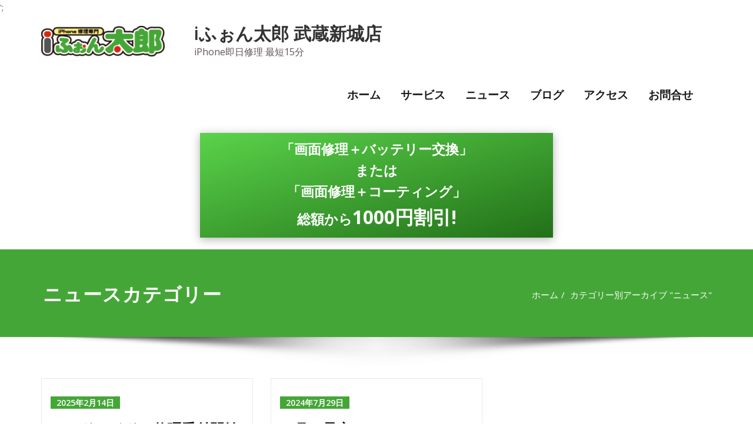

--- FILE ---
content_type: text/html; charset=UTF-8
request_url: https://musashishinjo.com/category/news/
body_size: 19749
content:
<!DOCTYPE html>
<html lang="ja">
<head>	
	<meta charset="UTF-8">
    <meta name="viewport" content="width=device-width, initial-scale=1">
    <meta http-equiv="x-ua-compatible" content="ie=edge">
	
		<style type="text/css">
/*===================================================================================*/
/*  MENUBAR SECTION
/*===================================================================================*/

@media (max-width: 1100px) and (min-width: 100px) {
.navbar .navbar-nav > .open > a, .navbar .navbar-nav > .open > a:hover, .navbar .navbar-nav > .open > a:focus {
    background-color: transparent;
}
}
.navbar-custom .navbar-nav > li > a:focus,
.navbar-custom .navbar-nav > li > a:hover, 
.navbar-custom .navbar-nav .open > a,
.navbar-custom .navbar-nav .open > a:focus,
.navbar-custom .navbar-nav .open > a:hover {
    color: #45a638;
    background-color: transparent;
}
@media (min-width: 1101px){
.navbar-custom .navbar-nav > .active > a, 
.navbar-custom .navbar-nav > .active > a:hover, 
.navbar-custom .navbar-nav > .active > a:focus {
    color: #ffffff ;
    background-color: #45a638  !important;
}
}


@media (max-width: 1100px) {
.navbar-custom .dropdown-menu > li > a:hover, .navbar-custom .dropdown-menu > li > a:focus {
    background-color: #21202F;
    color: #fff;

}
}


.navbar-custom .navbar-nav .open .dropdown-menu > .active > a, 
.navbar-custom .navbar-nav .open .dropdown-menu > .active > a:hover, 
.navbar-custom .navbar-nav .open .dropdown-menu > .active > a:focus {
    background-color: transparent;
    color: #45a638  !important;
}

@media (max-width: 1100px) and (min-width: 100px) {
.navbar-custom .dropdown-menu > .active > a {

color: #45a638  !important;
}
}
/*Dropdown Menus & Submenus Css----------------------------------------------------------*/

@media (min-width: 1101px){
.navbar.navbar-custom .dropdown-menu {
    border-top: 2px solid  #45a638  !important;
    border-bottom: 2px solid  #45a638  !important;
}}

/*===================================================================================*/
/*  CART ICON 
/*===================================================================================*/

.cart-header:hover > a { color: #45a638  !important; }
.cart-header > a .cart-total { background:  #45a638  !important; }


/*===================================================================================*/
/*  HOMEPAGE SLIDER
/*===================================================================================*/

.slide-btn-sm:before, .slide-btn-sm:after { background-color: #45a638  !important; }
/*Status Format*/
.format-status-btn-sm { background-color: #45a638  !important; box-shadow: 0 3px 0 0 #b3131f; }

/*Video Format*/
.format-video-btn-sm { background-color: #45a638  !important; box-shadow: 0 3px 0 0 #b3131f; }
/* Direction Nav */
.slide-shadow { background: url("../images/slide-shadow.png") no-repeat center bottom #fff; }



/*===================================================================================*/
/*  SECTION HEADER
/*===================================================================================*/

.widget-separator span { background-color: #45a638  !important; }

/*===================================================================================*/
/*  SECRVICE SECTION
/*===================================================================================*/

.service-section .post:hover { border-top: 3px solid  #45a638  !important; }
.txt-pink { color: #45a638  !important; }
.more-link, .more-link:hover, .more-link:focus { color: #45a638  !important; }

/*===================================================================================*/
/*  PORTFOLIO SECTION
/*===================================================================================*/

/*Portfolio Tabs*/
.portfolio-tabs li.active > a, .portfolio-tabs li > a:hover { border-color: #45a638  !important; background:  #45a638  !important; }


/*===================================================================================*/
/*  TESTIMONIAL SECTION
/*===================================================================================*/

.author-description p:before { color: #45a638  !important; }

/*===================================================================================*/
/*  CALLOUT SECTION
/*===================================================================================*/

.sm-callout { border-top: 2px solid  #45a638  !important; }
.sm-callout-btn a { background-color: #45a638  !important; box-shadow: 0 3px 0 0 #b3131f; }
.sm-callout-btn a:hover { color: #ffffff; }

/*===================================================================================*/
/*  PAGE TITLE SECTION
/*===================================================================================*/

.page-title-section .overlay { background-color: #45a638  !important; }

/*===================================================================================*/
/*  ABOUT US PAGE
/*===================================================================================*/

.about-section h2 > span { color: #45a638  !important; }

/*===================================================================================*/
/*  TEAM SECTION
/*===================================================================================*/

.team-image .team-showcase-icons a:hover { background-color: #45a638  !important; }

/*===================================================================================*/
/*  HOMEPAGE BLOG & BLOG PAGE SECTION
/*===================================================================================*/

/*Entry Title*/
.entry-header .entry-title > a:hover, .entry-header .entry-title > a:focus { color: #45a638  !important; } 
/*Blog Meta*/

.entry-meta .entry-date > a { background-color: #45a638  !important; }
/*More Link*/
.home-news .more-link:hover, .home-news .more-link:focus, 
.blog-section .more-link:hover, .blog-section .more-link:focus {
    background-color: transparent;
     color: #45a638  !important;
}
/*Comment Section*/
.comment-date { color: #45a638  !important; }
.reply a { background-color: #45a638  !important;
 box-shadow: 0 3px 0 0 rgb(19,141,16);
 }
.blogdetail-btn, .blogdetail-btn a { 
background-color: #45a638  !important; 
box-shadow: 0 3px 0 0 rgb(19,141,16); 
}



/*===================================================================================*/
/*  SIDEBAR SECTION
/*===================================================================================*/

/*Sidebar Calender Widget*/
.calendar_wrap table#wp-calendar caption { background-color: #45a638  !important; }
.calendar_wrap table#wp-calendar a:hover, .calendar_wrap table#wp-calendar a:focus, 
.calendar_wrap table#wp-calendar #next a:hover, .calendar_wrap table#wp-calendar #next a:focus, 
.calendar_wrap table#wp-calendar #prev a:hover, .calendar_wrap table#wp-calendar #prev a:focus { color: #45a638  !important; }
/*Sidebar Widget Archive, Widget categories, Widget Links, Widget Meta, widget Nav Menu, Widget Pages, Widget Recent Comments, Widget Recent Entries */
.widget_archive a:hover, .widget_categories a:hover, .widget_links a:hover, 
.widget_meta a:hover, .widget_nav_menu a:hover, .widget_pages a:hover, 
.widget_recent_comments a:hover, .widget_recent_entries a:hover {
     color: #45a638  !important;
}
.widget_archive li:before, .widget_categories li:before, .widget_links li:before, 
.widget_meta li:before, .widget_nav_menu li:before, .widget_pages li:before, 
.widget_recent_comments li:before, .widget_recent_entries li:before {
    color: #45a638  !important;
}
/*Sidebar Search*/
form.search-form input.search-submit, 
input[type="submit"], 
.woocommerce-product-search input[type="submit"], .home-blog-btn { background-color: #45a638  !important; }

/*Sidebar Tags*/
.tagcloud a:hover { background-color: #45a638  !important; border: 1px solid  #45a638  !important; }

/*===================================================================================*/
/*  HEADER SIDEBAR & FOOTER SIDEBAR SECTION
/*===================================================================================*/

.site-footer { border-top: 3px solid  #45a638  !important; border-bottom: 3px solid  #45a638  !important; }
.header-sidebar .section-header span, .footer-sidebar .section-header span { background-color: #45a638  !important; }
/*Sidebar Latest Post Widget*/
.footer-sidebar .widget .post .entry-title:hover, .footer-sidebar .widget .post .entry-title a:hover, 
.header-sidebar .widget .post .entry-title:hover, .header-sidebar .widget .post .entry-title a:hover { 
    color: #45a638  !important; 
}
.widget .post:hover .entry-title a { color: #45a638  !important; }

/*===================================================================================*/
/*  FOOTER COPYRIGHTS - SITE INFO
/*===================================================================================*/

.site-info a:hover, .site-info a:focus { color: #45a638  !important; }

/*===================================================================================*/
/*  WP THEME DATA - CUSTOM HTML TAGS
/*===================================================================================*/ 
blockquote { border-left: 5px solid  #45a638  !important; }
table a, table a:hover, table a:focus,
dl dd a, dl dd a:hover, dl dd a:focus { color: #45a638  !important; }
p > mark { background-color: #45a638  !important; }

/*===================================================================================*/
/*  CONTACT SECTION
/*===================================================================================*/ 

.cont-info address > a:hover, .cont-info address > a:focus { color: #45a638  !important; }

/*===================================================================================*/
/*  404 ERROR PAGE SECTION
/*===================================================================================*/

.error_404 h1 { color: #45a638  !important; }
.error_404 p > a { color: #45a638  !important; }

/*===================================================================================*/
/*  SCROLL BUTTON PAGE TO TOP
/*===================================================================================*/ 

.hc_scrollup { background-color: #45a638  !important; }


/*WOOCOMMERCE CSS-----------------------------------------------------------------------------------------------------------------*/
/* Woocommerce Colors-------------------------------------------------------------------------------------------- */
.woocommerce ul.products li.product .price del, .woocommerce ul.products li.product .price ins, .woocommerce div.product p.price ins, .woocommerce ul.products li.product .price, .woocommerce .variations td.label, .woocommerce table.shop_table td, .woocommerce-cart .cart-collaterals .cart_totals table td, .woocommerce .woocommerce-ordering select, .woocommerce-cart table.cart td.actions .coupon .input-text, .select2-container .select2-choice { color: #64646d; }
.woocommerce div.product p.price, .woocommerce div.product span.price, .woocommerce .posted_in a, .woocommerce-product-rating a, .woocommerce .tagged_as a, .woocommerce div.product form.cart .variations td.label label, .woocommerce #reviews #comments ol.commentlist li .meta strong, .woocommerce table.shop_table th, .woocommerce-cart table.cart td a, .woocommerce ul.cart_list li a, .woocommerce ul.product_list_widget li a, .woocommerce-error, .woocommerce-info, .woocommerce-message { color: #0f0f16; }
.woocommerce ul.products li.product .button { color: #fff; }
.woocommerce ul.product_list_widget li a:hover, .woocommerce ul.product_list_widget li a:focus, 
.woocommerce .posted_in a:hover, .woocommerce .posted_in a:focus { color: #45a638  !important; }
.woocommerce ul.products li.product:hover .button, 
.woocommerce ul.products li.product:focus .button, 
.woocommerce div.product form.cart .button:hover, 
.woocommerce div.product form.cart .button:focus, 
.woocommerce div.product form.cart .button, .woocommerce a.button, .woocommerce a.button:hover, .woocommerce input.button:disabled, .woocommerce input.button:disabled[disabled], .woocommerce-EditAccountForm input.woocommerce-Button, #add_payment_method table.cart img, .woocommerce-cart table.cart img, .woocommerce-checkout table.cart img { border: 4px double #e9e9e9; }
.woocommerce div.product form.cart .button, .woocommerce a.button, .woocommerce a.button:hover, .woocommerce a.added_to_cart, .woocommerce table.my_account_orders .order-actions .button { color: #fff; }
.woocommerce ul.products li.product .button { background:  #45a638  !important; }
.woocommerce ul.products li.product .button, .woocommerce ul.products li.product .button:hover { border: 1px solid  #45a638  !important; }
.woocommerce ul.products li.product, 
.woocommerce-page ul.products li.product { background-color: #ffffff; border: 1px solid #e9e9e9; }
.woocommerce #respond input#submit.alt, .woocommerce a.button.alt, .woocommerce button.button.alt, .woocommerce input.button.alt, .woocommerce button.button.alt.disabled, .woocommerce button.button.alt.disabled:hover { background-color: #45a638  !important; }
.woocommerce #respond input#submit.alt:hover, .woocommerce a.button.alt:hover, .woocommerce button.button.alt:hover, .woocommerce input.button.alt:hover {
    background-color: #45a638  !important;
    color: #fff;
}
.woocommerce .star-rating span { color: #45a638  !important; }
.woocommerce ul.products li.product .onsale, .woocommerce span.onsale { background:  #45a638  !important; border: 2px solid  #45a638  !important; color: #fff; }
.woocommerce div.product form.cart .button, .woocommerce a.button, .woocommerce a.button:hover, .woocommerce a.button, .woocommerce .woocommerce-Button, .woocommerce .cart input.button, .woocommerce input.button.alt, .woocommerce button.button, .woocommerce #respond input#submit, .woocommerce .cart input.button:hover, .woocommerce .cart input.button:focus, 
.woocommerce input.button.alt:hover, .woocommerce input.button.alt:focus, 
.woocommerce input.button:hover, .woocommerce input.button:focus, 
.woocommerce button.button:hover, .woocommerce button.button:focus, 
.woocommerce #respond input#submit:hover, .woocommerce #respond input#submit:focus, 
.woocommerce-cart .wc-proceed-to-checkout a.checkout-button {
    background:  #45a638  !important; 
    border: 1px solid transparent !important; 
    color:#ffffff ! important;
    
    }
.woocommerce-message, .woocommerce-info {
    border-top-color: #45a638  !important;
}
.woocommerce-message::before, .woocommerce-info::before { color: #45a638  !important; }
.woocommerce .checkout_coupon input.button,
.woocommerce .woocommerce-MyAccount-content input.button, .woocommerce .login input.button { background-color: #45a638  !important; }


.woocommerce .widget_price_filter .ui-slider .ui-slider-range { background-color: #45a638  !important; }


/*Woocommerce Section----------------------------------------------------------------------------------------*/
.woocommerce-section {  background-color: #45a638  !important; }
.rating li i { color: #45a638  !important; }
.products .onsale {
    background:  #45a638  !important; 
    border: 2px solid  #45a638  !important; 
    
    }

/*404 */
.error_404_btn:hover, .error_404_btn:focus {
   background-color: #45a638  !important;
     color:#ffffff !important;
}

.error_404_btn { 
   color: #45a638  !important;
   border: 1px solid  #45a638  !important;
}

.sidebar .section-header {
    border-left: 5px solid #45a638  !important;;
}
h1.site-title a:hover {
    color: #45a638  !important;
}


.widget_archive a:hover, .widget_categories a:hover, .widget_links a:hover, .widget_meta a:hover, .widget_nav_menu a:hover, .widget_pages a:hover, .widget_recent_comments a:hover, .widget_recent_entries a:hover {
    color:#45a638  !important;
}
<!-- added css  added by me -->
.comment-section a, .comment-section a:hover, .comment-section a:focus {
   color:#45a638;
}

blogdetail-btn, .blogdetail-btn a {
  
    box-shadow: 0 3px 0 0 #45a638;
}

table a, table a:hover, table a:focus, a, a:hover, a:focus, dl dd a, dl dd a:hover, dl dd a:focus {
    color:#45a638;
} 
.entry-meta a:hover, .entry-meta a:focus {
   color:#45a638;
    }

.woocommerce-product-search input[type="submit"], button[type="submit"] {
    background-color:#45a638  !important;
}
.blog-section .post.sticky a:hover {
      color: #45a638  !important;
}

.woocommerce a.added_to_cart {
    background: #21202e;
    border: 1px solid #ffffff;
}
</style>

	<!-- This site is optimized with the Yoast SEO plugin v14.5 - https://yoast.com/wordpress/plugins/seo/ -->
	<title>ニュース アーカイブ - iふぉん太郎 武蔵新城店</title>
	<meta name="robots" content="index, follow" />
	<meta name="googlebot" content="index, follow, max-snippet:-1, max-image-preview:large, max-video-preview:-1" />
	<meta name="bingbot" content="index, follow, max-snippet:-1, max-image-preview:large, max-video-preview:-1" />
	<link rel="canonical" href="https://musashishinjo.com/category/news/" />
	<link rel="next" href="https://musashishinjo.com/category/news/page/2/" />
	<meta property="og:locale" content="ja_JP" />
	<meta property="og:type" content="article" />
	<meta property="og:title" content="ニュース アーカイブ - iふぉん太郎 武蔵新城店" />
	<meta property="og:url" content="https://musashishinjo.com/category/news/" />
	<meta property="og:site_name" content="iふぉん太郎 武蔵新城店" />
	<meta name="twitter:card" content="summary_large_image" />
	<script type="application/ld+json" class="yoast-schema-graph">{"@context":"https://schema.org","@graph":[{"@type":"Organization","@id":"https://musashishinjo.com/#organization","name":"i\u3075\u3049\u3093\u592a\u90ce \u6b66\u8535\u65b0\u57ce\u5e97","url":"https://musashishinjo.com/","sameAs":["https://www.facebook.com/betacarotsin","https://www.instagram.com/explore/locations/209908029442131/i/?hl=ja"],"logo":{"@type":"ImageObject","@id":"https://musashishinjo.com/#logo","inLanguage":"ja","url":"https://musashishinjo.com/wp-content/uploads/2020/06/icon_siteicon.png","width":199,"height":199,"caption":"i\u3075\u3049\u3093\u592a\u90ce \u6b66\u8535\u65b0\u57ce\u5e97"},"image":{"@id":"https://musashishinjo.com/#logo"}},{"@type":"WebSite","@id":"https://musashishinjo.com/#website","url":"https://musashishinjo.com/","name":"i\u3075\u3049\u3093\u592a\u90ce \u6b66\u8535\u65b0\u57ce\u5e97","description":"iPhone\u5373\u65e5\u4fee\u7406 \u6700\u77ed15\u5206","publisher":{"@id":"https://musashishinjo.com/#organization"},"potentialAction":[{"@type":"SearchAction","target":"https://musashishinjo.com/?s={search_term_string}","query-input":"required name=search_term_string"}],"inLanguage":"ja"},{"@type":"CollectionPage","@id":"https://musashishinjo.com/category/news/#webpage","url":"https://musashishinjo.com/category/news/","name":"\u30cb\u30e5\u30fc\u30b9 \u30a2\u30fc\u30ab\u30a4\u30d6 - i\u3075\u3049\u3093\u592a\u90ce \u6b66\u8535\u65b0\u57ce\u5e97","isPartOf":{"@id":"https://musashishinjo.com/#website"},"inLanguage":"ja"}]}</script>
	<!-- / Yoast SEO plugin. -->


<link rel='dns-prefetch' href='//www.google.com' />
<link rel='dns-prefetch' href='//fonts.googleapis.com' />
<link rel='dns-prefetch' href='//s.w.org' />
<link rel="alternate" type="application/rss+xml" title="iふぉん太郎 武蔵新城店 &raquo; フィード" href="https://musashishinjo.com/feed/" />
<link rel="alternate" type="application/rss+xml" title="iふぉん太郎 武蔵新城店 &raquo; コメントフィード" href="https://musashishinjo.com/comments/feed/" />
<link rel="alternate" type="application/rss+xml" title="iふぉん太郎 武蔵新城店 &raquo; ニュース カテゴリーのフィード" href="https://musashishinjo.com/category/news/feed/" />
		<script type="text/javascript">
			window._wpemojiSettings = {"baseUrl":"https:\/\/s.w.org\/images\/core\/emoji\/12.0.0-1\/72x72\/","ext":".png","svgUrl":"https:\/\/s.w.org\/images\/core\/emoji\/12.0.0-1\/svg\/","svgExt":".svg","source":{"concatemoji":"https:\/\/musashishinjo.com\/wp-includes\/js\/wp-emoji-release.min.js?ver=5.4.18"}};
			/*! This file is auto-generated */
			!function(e,a,t){var n,r,o,i=a.createElement("canvas"),p=i.getContext&&i.getContext("2d");function s(e,t){var a=String.fromCharCode;p.clearRect(0,0,i.width,i.height),p.fillText(a.apply(this,e),0,0);e=i.toDataURL();return p.clearRect(0,0,i.width,i.height),p.fillText(a.apply(this,t),0,0),e===i.toDataURL()}function c(e){var t=a.createElement("script");t.src=e,t.defer=t.type="text/javascript",a.getElementsByTagName("head")[0].appendChild(t)}for(o=Array("flag","emoji"),t.supports={everything:!0,everythingExceptFlag:!0},r=0;r<o.length;r++)t.supports[o[r]]=function(e){if(!p||!p.fillText)return!1;switch(p.textBaseline="top",p.font="600 32px Arial",e){case"flag":return s([127987,65039,8205,9895,65039],[127987,65039,8203,9895,65039])?!1:!s([55356,56826,55356,56819],[55356,56826,8203,55356,56819])&&!s([55356,57332,56128,56423,56128,56418,56128,56421,56128,56430,56128,56423,56128,56447],[55356,57332,8203,56128,56423,8203,56128,56418,8203,56128,56421,8203,56128,56430,8203,56128,56423,8203,56128,56447]);case"emoji":return!s([55357,56424,55356,57342,8205,55358,56605,8205,55357,56424,55356,57340],[55357,56424,55356,57342,8203,55358,56605,8203,55357,56424,55356,57340])}return!1}(o[r]),t.supports.everything=t.supports.everything&&t.supports[o[r]],"flag"!==o[r]&&(t.supports.everythingExceptFlag=t.supports.everythingExceptFlag&&t.supports[o[r]]);t.supports.everythingExceptFlag=t.supports.everythingExceptFlag&&!t.supports.flag,t.DOMReady=!1,t.readyCallback=function(){t.DOMReady=!0},t.supports.everything||(n=function(){t.readyCallback()},a.addEventListener?(a.addEventListener("DOMContentLoaded",n,!1),e.addEventListener("load",n,!1)):(e.attachEvent("onload",n),a.attachEvent("onreadystatechange",function(){"complete"===a.readyState&&t.readyCallback()})),(n=t.source||{}).concatemoji?c(n.concatemoji):n.wpemoji&&n.twemoji&&(c(n.twemoji),c(n.wpemoji)))}(window,document,window._wpemojiSettings);
		</script>
		<style type="text/css">
img.wp-smiley,
img.emoji {
	display: inline !important;
	border: none !important;
	box-shadow: none !important;
	height: 1em !important;
	width: 1em !important;
	margin: 0 .07em !important;
	vertical-align: -0.1em !important;
	background: none !important;
	padding: 0 !important;
}
</style>
	<link rel='stylesheet' id='sb_instagram_styles-css'  href='https://musashishinjo.com/wp-content/plugins/instagram-feed/css/sb-instagram-2-2.min.css?ver=2.4.5' type='text/css' media='all' />
<link rel='stylesheet' id='wp-block-library-css'  href='https://musashishinjo.com/wp-includes/css/dist/block-library/style.min.css?ver=5.4.18' type='text/css' media='all' />
<link rel='stylesheet' id='contact-form-7-css'  href='https://musashishinjo.com/wp-content/plugins/contact-form-7/includes/css/styles.css?ver=5.2' type='text/css' media='all' />
<link rel='stylesheet' id='bootstrap-css'  href='https://musashishinjo.com/wp-content/themes/spicepress/css/bootstrap.css?ver=5.4.18' type='text/css' media='all' />
<link rel='stylesheet' id='spicepress-style-css'  href='https://musashishinjo.com/wp-content/themes/content/style.css?ver=5.4.18' type='text/css' media='all' />
<link rel='stylesheet' id='animate.min-css-css'  href='https://musashishinjo.com/wp-content/themes/spicepress/css/animate.min.css?ver=5.4.18' type='text/css' media='all' />
<link rel='stylesheet' id='font-awesome-css'  href='https://musashishinjo.com/wp-content/themes/spicepress/css/font-awesome/css/font-awesome.min.css?ver=5.4.18' type='text/css' media='all' />
<link rel='stylesheet' id='spicepress-media-responsive-css-css'  href='https://musashishinjo.com/wp-content/themes/spicepress/css/media-responsive.css?ver=5.4.18' type='text/css' media='all' />
<link rel='stylesheet' id='spicepress-fonts-css'  href='//fonts.googleapis.com/css?family=Open+Sans%3A300%2C400%2C600%2C700%2C800%7CDosis%3A200%2C300%2C400%2C500%2C600%2C700%2C800%7Citalic%7CCourgette&#038;subset=latin%2Clatin-ext' type='text/css' media='all' />
<link rel='stylesheet' id='addtoany-css'  href='https://musashishinjo.com/wp-content/plugins/add-to-any/addtoany.min.css?ver=1.15' type='text/css' media='all' />
<link rel='stylesheet' id='content-parent-style-css'  href='https://musashishinjo.com/wp-content/themes/spicepress/style.css?ver=5.4.18' type='text/css' media='all' />
<link rel='stylesheet' id='content-media-responsive-css-css'  href='https://musashishinjo.com/wp-content/themes/content/css/media-responsive.css?ver=5.4.18' type='text/css' media='all' />
<script type='text/javascript' src='https://musashishinjo.com/wp-includes/js/jquery/jquery.js?ver=1.12.4-wp'></script>
<script type='text/javascript' src='https://musashishinjo.com/wp-includes/js/jquery/jquery-migrate.min.js?ver=1.4.1'></script>
<script type='text/javascript' src='https://musashishinjo.com/wp-content/plugins/add-to-any/addtoany.min.js?ver=1.1'></script>
<script type='text/javascript' src='https://musashishinjo.com/wp-content/themes/spicepress/js/bootstrap.min.js?ver=5.4.18'></script>
<script type='text/javascript'>
/* <![CDATA[ */
var breakpoint_settings = {"menu_breakpoint":"799"};
/* ]]> */
</script>
<script type='text/javascript' src='https://musashishinjo.com/wp-content/themes/spicepress/js/menu/menu.js?ver=5.4.18'></script>
<script type='text/javascript' src='https://musashishinjo.com/wp-content/themes/spicepress/js/page-scroll.js?ver=5.4.18'></script>
<script type='text/javascript' src='https://musashishinjo.com/wp-content/themes/content/js/masonry/mp.mansory.js?ver=5.4.18'></script>
<link rel='https://api.w.org/' href='https://musashishinjo.com/wp-json/' />
<link rel="EditURI" type="application/rsd+xml" title="RSD" href="https://musashishinjo.com/xmlrpc.php?rsd" />
<link rel="wlwmanifest" type="application/wlwmanifest+xml" href="https://musashishinjo.com/wp-includes/wlwmanifest.xml" /> 
<meta name="generator" content="WordPress 5.4.18" />

<script data-cfasync="false">
window.a2a_config=window.a2a_config||{};a2a_config.callbacks=[];a2a_config.overlays=[];a2a_config.templates={};a2a_localize = {
	Share: "共有",
	Save: "ブックマーク",
	Subscribe: "購読",
	Email: "メール",
	Bookmark: "ブックマーク",
	ShowAll: "すべて表示する",
	ShowLess: "小さく表示する",
	FindServices: "サービスを探す",
	FindAnyServiceToAddTo: "追加するサービスを今すぐ探す",
	PoweredBy: "Powered by",
	ShareViaEmail: "メールでシェアする",
	SubscribeViaEmail: "メールで購読する",
	BookmarkInYourBrowser: "ブラウザにブックマーク",
	BookmarkInstructions: "このページをブックマークするには、 Ctrl+D または \u2318+D を押下。",
	AddToYourFavorites: "お気に入りに追加",
	SendFromWebOrProgram: "任意のメールアドレスまたはメールプログラムから送信",
	EmailProgram: "メールプログラム",
	More: "詳細&#8230;",
	ThanksForSharing: "Thanks for sharing!",
	ThanksForFollowing: "Thanks for following!"
};

(function(d,s,a,b){a=d.createElement(s);b=d.getElementsByTagName(s)[0];a.async=1;a.src="https://static.addtoany.com/menu/page.js";b.parentNode.insertBefore(a,b);})(document,"script");
</script>
		<script>
			document.documentElement.className = document.documentElement.className.replace( 'no-js', 'js' );
		</script>
				<style>
			.no-js img.lazyload { display: none; }
			figure.wp-block-image img.lazyloading { min-width: 150px; }
							.lazyload, .lazyloading { opacity: 0; }
				.lazyloaded {
					opacity: 1;
					transition: opacity 400ms;
					transition-delay: 0ms;
				}
					</style>
		<style type="text/css">


@media (max-width: 799px) { 
	.navbar-custom .dropdown-menu {
		border-top: none;
		border-bottom: none;	
		box-shadow: none !important;
		border: none;
	}		
}

@media (min-width: 100px) and (max-width: 799px) { 
	.navbar .navbar-nav > .active > a, 
	.navbar .navbar-nav > .active > a:hover, 
	.navbar .navbar-nav > .active > a:focus {
		
		 color: #45a638;
		background-color: transparent;
	}
	.navbar .navbar-nav > .open > a,
	.navbar .navbar-nav > .open > a:hover,
	.navbar .navbar-nav > .open > a:focus { 
		background-color: transparent; 
		
		 color: #45a638;
		border-bottom: 1px dotted #4c4a5f; 
	}
}




/*===================================================================================*/
/*	NAVBAR
/*===================================================================================*/

.navbar-custom {
	background-color: #fff;
	border: 0;
	border-radius: 0;
	z-index: 1000;
	font-size: 1.000rem;
	transition: background, padding 0.4s ease-in-out 0s;
	margin: 0; 
	min-height: 90px;
}
.navbar a { transition: color 0.125s ease-in-out 0s; }
.navbar-custom .navbar-brand {
	letter-spacing: 1px;
	font-weight: 600;
	font-size: 2.000rem;
    line-height: 1.5;
	color: #1b1b1b;
	margin-left: 0px !important;
	height: auto;
	padding: 26px 30px 26px 15px;
}
.site-branding-text { float: left; margin: 0; padding: 13px 50px 13px 0; }
.site-title { height: auto; font-size: 1.875rem; line-height: 1.3; font-weight: 600; margin: 0; padding: 0px; }
.site-description { padding: 0; margin: 0; }
.navbar-custom .navbar-nav li { margin: 0px; padding: 0; }
.navbar-custom .navbar-nav li > a {
	position: relative;
	color: #1b1b1b;
	font-weight: 600;
	font-size: 0.875rem;
	padding: 35px 17px;
    transition: all 0.3s ease-in-out 0s;
}
.navbar-custom .navbar-nav li > a > i {
    padding-left: 5px;
}

/*Dropdown Menu*/
.navbar-custom .dropdown-menu {
	border-radius: 0;
	padding: 0;
	min-width: 200px;
    background-color: #21202e;
    box-shadow: 0 0 3px 0 rgba(0, 0, 0, 0.5);
	position: static;
	float: none;
	width: auto;
	margin-top: 0;
}
.navbar-custom .dropdown-menu > li { padding: 0 10px; margin: 0; }
.navbar-custom .dropdown-menu > li > a {
	color: #d5d5d5;
    border-bottom: 1px dotted #363544;
    font-weight: 600;
    font-size: 0.875rem;
    padding: 12px 15px;
    transition: all 0.2s ease-in-out 0s;
    letter-spacing: 0.7px;	
	white-space: normal;
}
.navbar-custom .dropdown-menu > li > a:hover, 
.navbar-custom .dropdown-menu > li > a:focus {
    padding: 12px 15px 12px 20px;
}
.navbar-custom .dropdown-menu > li > a:hover, 
.navbar-custom .dropdown-menu > li > a:focus {
    color: #ffffff;
    background-color: #282737;
}
.navbar-custom .dropdown-menu .dropdown-menu {
	left: 100%;
	right: auto;
	top: 0;
	margin-top: 0;
}
.navbar-custom .dropdown-menu.left-side .dropdown-menu {
	border: 0;
	right: 100%;
	left: auto;
}
.navbar-custom .dropdown-menu .open > a,
.navbar-custom .dropdown-menu .open > a:focus,
.navbar-custom .dropdown-menu .open > a:hover {
	background: #282737;
	color: #fff;
}
.nav .open > a, 
.nav .open > a:hover, 
.nav .open > a:focus { 
	border-color: #363544;
} 
.navbar-custom .dropdown-menu > .active > a, 
.navbar-custom .dropdown-menu > .active > a:hover, 
.navbar-custom .dropdown-menu > .active > a:focus {
    color: #fff;
    background-color: transparent;
}
.navbar-custom .navbar-toggle .icon-bar { background: #121213; width: 40px; height: 2px; }
.navbar-toggle .icon-bar + .icon-bar { margin-top: 8px; }


/*--------------------------------------------------------------
	Menubar - Media Queries
--------------------------------------------------------------*/

@media (min-width: 799px){

	.navbar-collapse.collapse {
		display: block !important;
	}
	.navbar-nav {
		margin: 0;
	}
	.navbar-custom .navbar-nav > li {
		float: left;
	}
	.navbar-header {
		float: left;
	}
	.navbar-toggle {
		display: none;
	}
}



@media (min-width: 768px){
	.navbar-custom .navbar-brand {
		padding: 20px 50px 20px 0;
	}
}
@media (min-width: 799px) {
	.navbar-transparent { background: transparent; padding-bottom: 0px; padding-top: 0px; margin: 0; }
	.navbar-custom .open > .dropdown-menu { visibility: visible; opacity: 1; }
	.navbar-right .dropdown-menu { right: auto; left: 0; }
}
 
@media (min-width: 200px) and (max-width: 991px) {
	.navbar-custom .container-fluid {
		width: auto !important;
	}
}


@media (min-width: 800px) {
	.navbar-custom .container-fluid {
		width: 970px;
		padding-right: 15px;
		padding-left: 15px;
		margin-right: auto;
		margin-left: auto;
	}
	
	.navbar-custom .dropdown-menu { 
		border-top: 2px solid #ce1b28 !important;
		border-bottom: 2px solid #ce1b28 !important;
		position: absolute !important; 
		display: block; 
		visibility: hidden; 
		opacity: 0; 
	}
	.navbar-custom .dropdown-menu > li > a { padding: 12px 15px !important; }
	.navbar-custom .dropdown-menu > li > a:hover, 
	.navbar-custom .dropdown-menu > li > a:focus {
		padding: 12px 15px 12px 20px !important;
	}	
	.navbar-custom .open .dropdown-menu { background-color: #21202e !important; }
	
	.navbar-custom .dropdown-menu > li > a i {
        float: right;
    }

}
@media (min-width: 1200px) {
	.navbar-custom .container-fluid {
		width: 1170px;
		padding-right: 15px;
		padding-left: 15px;
		margin-right: auto;
		margin-left: auto;
	}
}


/** BELOW MAX-WIDTH MEDIA QUERIES **/

@media (max-width: 799px) {
	/* Navbar */
	.navbar-custom .navbar-nav { letter-spacing: 0px; margin-top: 1px; margin-bottom: 0; }
	.navbar-custom .navbar-nav li { margin: 0 15px; padding: 0; }
	.navbar-custom .navbar-nav li > a { color: #bbb; padding: 12px 0px 12px 0px; }
	.navbar-custom .navbar-nav > li > a:focus,
	.navbar-custom .navbar-nav > li > a:hover {
		background: transparent;
		color: #fff;
	}
	.navbar-custom .dropdown-menu > li > a {
		display: block;
		clear: both;
		font-weight: normal;
	}
	.navbar-custom .dropdown-menu > li > a:hover, 
	.navbar-custom .dropdown-menu > li > a:focus {
		background-color: #21202F;
		color: #fff;
		padding: 12px 0px 12px 0px;
	}
	.navbar-custom .open .dropdown-menu {
		position: static;
		float: none;
		width: auto;
		margin-top: 0;
		background-color: transparent;
		border: 0;
		-webkit-box-shadow: none;
		box-shadow: none;
	}
	.navbar-custom .open .dropdown-menu > li > a {
		line-height: 20px;
	}
	.navbar-custom .open .dropdown-menu .dropdown-header,
	.navbar-custom .open .dropdown-menu > li > a {
		padding: 12px 0px;
	}
	.navbar-custom .open .dropdown-menu .dropdown-menu .dropdown-header,
	.navbar-custom .open .dropdown-menu .dropdown-menu > li > a {
		padding: 12px 0px;
	}
	.navbar-custom li a,
	.navbar-custom .dropdown-search {
		border-bottom: 1px dotted #4c4a5f !important;
	}
	.navbar-header { padding: 0px 15px; float: none; }
	.navbar-custom .navbar-brand { padding: 20px 50px 20px 0px; }
	.navbar-toggle { display: block; margin: 24px 15px 24px 0; padding: 9px 0px; }
	.site-branding-text { padding: 17px 50px 17px 15px; }
	.navbar-collapse { border-top: 1px solid transparent; box-shadow: inset 0 1px 0 rgba(255, 255, 255, 0.1); }
	.navbar-collapse.collapse { display: none!important; }
	.navbar-custom .navbar-nav { background-color: #21202e; float: none!important; margin: 0px }
	.navbar-custom .navbar-nav > li { float: none; }
	.navbar-collapse.collapse.in { display: block!important; }
	.collapsing { overflow: hidden!important; }
	
}
@media (max-width: 799px) { 
	.navbar-custom .dropdown a > i.fa {
		font-size: 0.938rem;
		position: absolute;
		right: 0;
		margin-top: -6px;
		top: 50%;
		padding-left: 7px;
	}	
}
@media (max-width: 768px) {
	.navbar-header { padding: 0 15px; }
	.navbar-custom .navbar-brand { padding: 20px 50px 20px 15px; }
}
@media (max-width: 500px) { 
	.navbar-custom .navbar-brand { float: none; display: block; text-align: center; padding: 25px 15px 12px 15px; }
	.navbar-custom .navbar-brand img { margin: 0 auto; }
	.site-branding-text { padding: 17px 15px 17px 15px; float: none; text-align: center; }
	.navbar-toggle { float: none; margin: 10px auto 25px; }	
}



/*===================================================================================*/
/*	CART ICON 
/*===================================================================================*/
.cart-header {
	width: 40px;
	height: 40px;
	line-height: 1.6;
	text-align: center;
	background: transparent;
	position: relative;
	float: right;
	margin: 25px 7px 25px 20px;
}
.cart-header > a.cart-icon {
    -wekbit-transition: all 0.3s;
    -moz-transition: all 0.3s;
    -o-transition: all 0.3s;
    transition: all 0.3s;
    display: inline-block;
    font-size: 1.125rem;
    color: #202020;
    width: 100%;
    height: 100%;
	border: 1px solid #eaeaea;
	-webkit-border-radius: 50%;
	-moz-border-radius: 50%;
	border-radius: 50%;
	padding: 4px;
}
.cart-header > a .cart-total {
    font-family: 'Open Sans', Sans-serif;
    font-size: 0.688rem;
	line-height: 1.7;
    color: #ffffff;
	font-weight: 600;
    position: absolute;
    right: -7px;
    top: -7px;
	padding: 1px;
    width: 1.225rem;
    height: 1.225rem;
    -webkit-border-radius: 50%;
    -moz-border-radius: 50%;
    border-radius: 50%;
	-wekbit-transition: all 0.3s;
    -moz-transition: all 0.3s;
    -o-transition: all 0.3s;
    transition: all 0.3s;
}
@media (min-width: 100px) and (max-width: 799px) { 
.cart-header { float: left; margin: 20px 7px 20px 15px !important; }
.cart-header > a.cart-icon { color: #fff; }
}


/*--------------------------------------------------------------
	Navbar Overlapped & Stiky Header Css
--------------------------------------------------------------*/ 
body.blog .header-overlapped { 
	margin: 0px; 
}
body.page-template-template-business .header-overlapped, 
body.page-template-template-overlaped .header-overlapped { 
    background-color: transparent; 
    margin: 0; 
    position: relative; 
    z-index: 99; 
}
.header-overlapped .page-title-section { background-color: transparent !important; }
.navbar-overlapped {
	position: absolute;
	right: 0;
	left: 0;
	top: 0;
	z-index: 20;
	background-color: rgba(0,0,0,0.2);
}
@media (min-width:500px) {
    body.page-template-template-business .navbar-overlapped { 
        position: absolute; 
        right: 0; 
        left: 0; 
        top: 0; 
        z-index: 20;
    }
}
.navbar-overlapped { min-height: 90px; position: relative; }
.header-overlapped .page-seperate {display: none;}
.navbar-overlapped .navbar-brand { padding: 20px 0px; color: #ffffff; }
.navbar-overlapped .navbar-brand:hover, 
.navbar-overlapped .navbar-brand:focus { 
	color: #ffffff; 
}
.navbar-overlapped .site-title a, 
.navbar-overlapped .site-title a:hover, 
.navbar-overlapped .site-title a:focus, 
.navbar-overlapped .site-description {
    color: #fff;
}
.navbar-overlapped .navbar-nav > li > a {
	color: #fff;
	border-bottom: 2px solid transparent;
	margin-left: 5px;
	margin-right: 5px;
}
.navbar-overlapped .navbar-nav > li > a:hover, 
.navbar-overlapped .navbar-nav > li > a:focus {
    background-color: transparent;
    color: #fff;
    border-bottom: 2px solid rgba(255,255,255,1);
}
.navbar-overlapped .navbar-nav > .open > a,
.navbar-overlapped .navbar-nav > .open > a:hover,
.navbar-overlapped .navbar-nav > .open > a:focus { 
	background-color: transparent; 
	color: #fff; 
	border-bottom: 2px solid transparent; 
} 
.navbar-overlapped .navbar-nav > .active > a, 
.navbar-overlapped .navbar-nav > .active > a:hover, 
.navbar-overlapped .navbar-nav > .active > a:focus { 
	background-color: transparent !important;
    color: #fff;
    border-bottom: 2px solid rgba(255,255,255,1);
}
.navbar-overlapped .cart-header { width: 25px; height: 25px; margin: 33px 7px 32px 20px; }
.navbar-overlapped .cart-header > a.cart-icon { color: #fff; border: 1px solid #ffffff; }
.navbar-overlapped .cart-header > a.cart-icon { width: auto; height: auto; border: 0 none; padding: 0; }
.navbar-overlapped .cart-header > a .cart-total { right: -11px; top: -4px; }

/*Header Stiky Menu*/
.stiky-header{
    position: fixed !important;
    top: 0;
    left: 0;
    right: 0;
    z-index: 999;
	background: #21202e;
	transition: all 0.3s ease;
	min-height: 70px;
	box-shadow: 0 2px 3px rgba(0,0,0,.1)
}
.navbar-overlapped.stiky-header .navbar-brand { padding: 10px 0px; }
.navbar-overlapped.stiky-header .site-branding-text { padding: 3px 50px 3px 15px; }
.navbar-overlapped.stiky-header .navbar-nav > li > a { padding: 24px 10px; }
.navbar-overlapped.stiky-header .cart-header { margin: 23px 7px 22px 20px; }

/*--------------------------------------------------------------
	Menubar - Media Queries
--------------------------------------------------------------*/

@media (min-width: 768px){
	.navbar-custom .navbar-brand {
		padding: 20px 50px 20px 0;
	}
}
/** BELOW MAX-WIDTH MEDIA QUERIES **/

@media (max-width: 768px) {
	.navbar-custom .navbar-brand { padding: 20px 50px 20px 15px; }
}
@media (max-width: 500px) { 
	.navbar-custom .navbar-brand { float: none; display: block; text-align: center; padding: 20px 15px 25px 15px; }
	.navbar-custom .navbar-brand img { margin: 0 auto; }
	.site-branding-text { padding: 17px 15px 17px 15px; float: none; text-align: center; }
	.navbar-toggle { float: none; margin: 10px auto 25px; }
	/*Navbar Overlapped*/
	.navbar-overlapped { position: relative; background-color: #21202e; border-bottom: 1px solid #4c4a5f; }
	.navbar-overlapped .navbar-collapse.in { bottom: 0px; }
	.navbar-overlapped .navbar-collapse { bottom: 0px; }	
	.navbar-overlapped.stiky-header .navbar-toggle { float: none; margin: 10px auto 25px; }
	.navbar-overlapped.stiky-header .site-branding-text { 
		padding: 17px 15px 17px 15px; 
		float: none; 
		text-align: center; 
	}
	body.blog .navbar-overlapped { position: relative; }
	
}

/*--------------------------------------------------------------
	Navbar Classic Header Css
--------------------------------------------------------------*/


.navbar-classic { z-index: 20; background-color: #21202e; }
.navbar-classic { min-height: 60px; }
.navbar-classic .navbar-nav { float: none !important; }
.desktop-header .navbar-classic .navbar-nav > li > a { color: #fff; padding: 20px 25px; }
.navbar-classic .navbar-collapse { border-top: 1px solid #434158; }
.navbar-classic .cart-header { width: 25px; height: 25px; margin: 18px 10px 17px 20px; }
.navbar-classic .cart-header > a.cart-icon { color: #fff; border: 1px solid #ffffff; }
.navbar-classic .cart-header > a.cart-icon { width: auto; height: auto; border: 0 none; padding: 0; }
.navbar-classic .cart-header > a .cart-total { right: -11px; top: -4px; }
.header-widget-info .navbar-brand { height: auto; padding: 15px 0px; }

/*--------------------------------------------------------------
	Menubar - Media Queries
--------------------------------------------------------------*/

@media (min-width: 768px){
	.navbar-custom .navbar-brand {
		padding: 20px 50px 20px 0;
	}
	/* Navbar Classic */
	.navbar-classic .navbar-nav { float: none !important; }
}


/*-------------------------------------------------------------------------
/* Navbar - Logo Right Align with Menu
-------------------------------------------------------------------------*/

@media (min-width: 800px) {
	.navbar-header.align-right {
		float: right;
	}
	.navbar-header.align-right ~ .navbar-collapse { padding-left: 0; }
}
@media (max-width: 799px) {  
	.navbar-header.align-right .navbar-toggle { 
		float: left;
		margin-left: 15px;
	}
}
.navbar-brand.align-right, .site-branding-text.align-right {
	float: right;
	margin-right: 0px;
	margin-left: 50px;
	padding-right: 0px;
}
@media (max-width: 768px) {
	.navbar-brand.align-right, .site-branding-text.align-right {
		padding-right: 15px;
	}
}
@media (max-width: 500px) {
	.navbar-brand.align-right{ 
		float: none;
		padding: 10px 15px 30px 15px;
	}
    .site-branding-text.align-right { 
		float: none;
		padding: 10px 15px 30px 15px;
		margin-left: 0;
	}		
	.navbar-header.align-right .navbar-toggle { 
		float: none;
		margin: 30px auto 10px; 
	}
}
.p-lef-right-0 { padding-left: 0; padding-right: 0; }


/*-------------------------------------------------------------------------
/* Navbar - Logo Center Align with Menu
-------------------------------------------------------------------------*/

.mobile-header-center { display: none; }
@media (max-width: 799px){
	.desktop-header-center {
		display: none !important;
	}
	.mobile-header-center {
		display: block !important;
	}
}
.navbar-center-fullwidth .container-fluid {
	padding-left: 0px;
	padding-right: 0px;
	width: auto;
}
@media (min-width: 800px) {
	.navbar-center-fullwidth .logo-area { 
		margin: 0 auto;
		padding: 40px 0;
		text-align: center;
	}
	.navbar-brand.align-center, .site-branding-text.align-center{
		float: none;
		padding: 0px;
		display: inline-block;
	}	
	.navbar-center-fullwidth .navbar-nav {
		float: none;
		margin: 0 auto;
		display: table;
	}
}
.navbar-center-fullwidth .navbar-collapse {
    border-top: 1px solid #e9e9e9;
	border-bottom: 1px solid #e9e9e9;
}
.navbar-center-fullwidth .navbar-nav > .active > a, 
.navbar-center-fullwidth .navbar-nav > .active > a:hover, 
.navbar-center-fullwidth .navbar-nav > .active > a:focus {
    color: #ce1b28 !important;
    background-color: transparent !important;
}
.navbar-center-fullwidth .navbar-nav li > a {
    padding: 20px;
}
.navbar-center-fullwidth .dropdown-menu > li > a {
    padding: 12px 15px;
}
.navbar-center-fullwidth .sp-search-area {
    margin-top: 10px;
    margin-bottom: 8px;
}

</style>
<link rel="icon" href="https://musashishinjo.com/wp-content/uploads/2020/06/cropped-icon_siteicon-32x32.png" sizes="32x32" />
<link rel="icon" href="https://musashishinjo.com/wp-content/uploads/2020/06/cropped-icon_siteicon-192x192.png" sizes="192x192" />
<link rel="apple-touch-icon" href="https://musashishinjo.com/wp-content/uploads/2020/06/cropped-icon_siteicon-180x180.png" />
<meta name="msapplication-TileImage" content="https://musashishinjo.com/wp-content/uploads/2020/06/cropped-icon_siteicon-270x270.png" />
		<style type="text/css" id="wp-custom-css">
			body {
	background-color: #FFF;
}

.post-thumbnail img {
	margin-left:auto;
	margin-right:auto;
}

.service-section .row:nth-child(n+2) {
	display:flex;
	justify-content: space-between;
}

#service_content_section {
	display: flex;
	flex-wrap: wrap;
	justify-content: space-between;
}

.service-section .post .post-thumbnail {
	max-width: 100%;
  margin-left: auto;
  margin-right: auto;
}

.service-section .row .col-md-4 {
	width: 31%;
  padding: 0.8vmin 0px;
}
.service-section .row .col-md-4 .post {
	padding: 10px 5px 0px 5px;
	margin:0;
}
.service-section .row .col-md-4 .post .entry-title {
	font-size: 4vmin;
}
.service-section .row .col-md-4 .post .entry-title:after {
	display:none ;
}


.topimg_pc , .topimg_sp {
	background-color: white ;
}
.topimg_pc img , .topimg_sp img {
	margin: 30px auto 10px auto;
}

.topimg_pc { display: none ; }
.topimg_sp { display: block ; }

.topimg_sp .jimotoken {
	width:80%;
}

.icon_payment { width: 80% ; }

@media screen and (min-width:415px) {
	.topimg_pc { display: block ; }
	.topimg_sp { display: none ; }
}

.wp-block-embed-youtube {
  position: relative;
  width: 100%;
  padding-top: 56%;
}
.wp-block-embed-youtube iframe {
  position: absolute;
  top: 0;
  right: 0;
  width: 100% !important;
  height: 100% !important;
}

.wp-embedded-content {
  position: relative;
  width: 100%;
}

.grecaptcha-badge { visibility: hidden; }

.navbar-custom .navbar-nav li > a {
		font-size: 1.2rem;
}

.bottom_nav {
	display:none;
	position:fixed ;
	z-index:10;
	bottom: 0;
	left :0;
	width:100vw ;
	background-color:#45A638;
    transform: translateY(100px);
    transition: 1.5s;
}

.bottom_nav_inner {
	display: flex ;
	height:40px ;
	padding: 5px 0 ;
}
.bottom_nav_item {
	padding:0 5px ;
	display: flex;
	justify-content: center;
	align-items: center;
}
.bottom_nav_item.map {
	width: 50%;
}
.bottom_nav_item.tel {
	width: 50%;
}
.bottom_nav_item:not(:last-child) {
	border-right:1px solid #ffe7d9;
}
.bottom_nav_item>div {
	font-size: 1.4em;
	font-weight: bolder;
	color: #EEE;
	display:flex;
	justify-content: space-evenly;
	align-items: center;
	width: 100%;
	transform: translateX(-5px);
}
.bottom_nav_item.tel div img,
.bottom_nav_item.map div img {
	width: 12vmin;
	transform: translate(0px,-10px);
	filter: drop-shadow(2px 4px #258618);
}
.bottom_nav_item.tel div img,
.bottom_nav_item.map div img {
	max-width: 55px;
}
.bottom_nav_item div.map_txt ,
.bottom_nav_item div.telnum {
	display:inline-block ;
	font-size: 3.7vmin;
	text-align: center;
}
@media screen and (max-width:414px) {
	.bottom_nav_item div.map_txt ,
	.bottom_nav_item div.telnum {
		transform: scale(1.1,1.3);
	}
}

.bottomright_nav {
	display: block;
	position: fixed;
	z-index: 10;
	bottom: 15px;
	right: 15px;
	width: 310px;
	background-color: #fff;
	border-radius: 20px;
	box-shadow: #444 3px 3px;
	padding: 5px;
	color: #000;
	transform: translateY(200px);
	transition: 1.5s;
	border: 5px solid #45A638;
}
.bottomright_nav_title {
	font-weight: bolder ;
	text-align: left ;
	margin-left: 1em;
	font-size: 1.3em;
}
.bottomright_nav_content {
	display: flex ;
	width: 100%;
	justify-content: center;
	align-items: center;
	line-height: 1em;
	margin-top: 5px;
}
.bottomright_nav_inner img.telimg {
	width: 100px;
	height: 100px;
	margin-right: 5px;
	position: absolute;
	right: -35px;
	top: -70px;
}
.bottomright_nav_content .telnum {
	display: block;
	font-size: 2.3em;
	font-weight: bolder ;
}
.bottomright_nav_content2 {
	margin-top:15px ;
}
.bottomright_nav_content2 .worktime {
	text-align: center;
	font-weight: bolder;
	font-size: 1em;
	line-height: 1.1em ;
}

.hc_scrollup {
	left: 50%;
	transform: translateX(-50%);
}

.site-footer {
	padding: 80px 0 40px;
}

@media screen and (max-width:768px) {
  .bottom_nav { display: block ; }
  .bottomright_nav { display: none ; }
	.menu-item a{
		font-size:1.5em;
	}
	.hc_scrollup {
		left: unset ;
		transform: unset;
		right: 0;
		bottom: 39px;
	}
}

.campain_01 {
	margin: 20px auto 20px auto;
	width: 90%;
	max-width: 600px;
	text-align: center;
	background-color: #45A638;
	color: white;
	font-weight: bolder;
	font-size: 1.5em;
	padding: 10px 0;
	background: linear-gradient(to bottom right,#5ad34a, #227018);
	box-shadow: 0px 3px 15px rgb(0 0 0 / 30%);
}
.campain_01 span {
  font-size: 1.4em;
}

		</style>
		
	<!-- Global site tag (gtag.js) - Google Analytics -->
	<script async src="https://www.googletagmanager.com/gtag/js?id=G-D0H7QP84EJ"></script>';
	<script>
	  window.dataLayer = window.dataLayer || [];
	  function gtag(){dataLayer.push(arguments);}
	  gtag('js', new Date());

	  gtag('config', 'G-D0H7QP84EJ');
	</script>
	
	<script>
	jQuery(function($){
		var topBtn = $('.bottomright_nav');
		var topBtnSP = $('.bottom_nav');
		//topBtnSP.hide() ;
		//topBtn.hide();
		//スクロールが100に達したらボタン表示
		$(window).scroll(function () {
			if ($(this).scrollTop() > 100) {
				//topBtn.fadeIn();
				topBtn.css('transform','translateY(0)');
				topBtnSP.css('transform','translateY(0)');
			}
		});
	});
	</script>
</head>
<body data-rsssl=1 class="archive category category-news category-3 wp-custom-logo">

<div id="page" class="site">
	<a class="skip-link spicepress-screen-reader" href="#content">Skip to content</a>
<!--Logo & Menu Section-->	
<nav class=" navbar navbar-custom left">
	<div class="container-fluid p-l-r-0">
		<!-- Brand and toggle get grouped for better mobile display -->
			<div class="navbar-header">
			<a href="https://musashishinjo.com/" class="navbar-brand " rel="home"><img width="210" height="52"   alt="iふぉん太郎 武蔵新城店" data-src="https://musashishinjo.com/wp-content/uploads/2020/06/cropped-logo-2.png" class="custom-logo lazyload" src="[data-uri]" /><noscript><img width="210" height="52" src="https://musashishinjo.com/wp-content/uploads/2020/06/cropped-logo-2.png" class="custom-logo" alt="iふぉん太郎 武蔵新城店" /></noscript></a>			<div class="site-branding-text">
				<h1 class="site-title"><a href="https://musashishinjo.com/" rel="home">iふぉん太郎 武蔵新城店</a></h1>
									<p class="site-description">iPhone即日修理 最短15分</p>
							</div>
			<button class="navbar-toggle" type="button" data-toggle="collapse" data-target="#custom-collapse">
				<span class="sr-only">ナビゲーションを切り替え</span>
				<span class="icon-bar"></span>
				<span class="icon-bar"></span>
				<span class="icon-bar"></span>
			</button>
		</div>
	
		<!-- Collect the nav links, forms, and other content for toggling -->
		<div id="custom-collapse" class="collapse navbar-collapse">
					<ul id="menu-menu-1" class="nav navbar-nav navbar-right"><li id="menu-item-639" class="menu-item menu-item-type-post_type menu-item-object-page menu-item-home menu-item-639"><a href="https://musashishinjo.com/">ホーム</a></li>
<li id="menu-item-789" class="menu-item menu-item-type-custom menu-item-object-custom menu-item-789"><a href="/index.php#content">サービス</a></li>
<li id="menu-item-668" class="menu-item menu-item-type-custom menu-item-object-custom menu-item-668"><a href="/index.php#blog">ニュース</a></li>
<li id="menu-item-640" class="menu-item menu-item-type-post_type menu-item-object-page current_page_parent menu-item-640"><a href="https://musashishinjo.com/blog/">ブログ</a></li>
<li id="menu-item-641" class="menu-item menu-item-type-post_type menu-item-object-page menu-item-641"><a href="https://musashishinjo.com/about/">アクセス</a></li>
<li id="menu-item-642" class="menu-item menu-item-type-post_type menu-item-object-page menu-item-642"><a href="https://musashishinjo.com/contact/">お問合せ</a></li>
</ul>				
		</div><!-- /.navbar-collapse -->
	</div><!-- /.container-fluid -->
</nav>	
<!--/Logo & Menu Section-->	



<div class="clearfix"></div>	<div id="campain" class="campain">
		<div class="campain_01">「画面修理＋バッテリー交換」<br>または<br>「画面修理＋コーティング」<br>総額から<span>1000円割引!</span></div>
	</div>		<!-- Page Title Section -->
		<section class="page-title-section">		
			<div class="overlay">
				<div class="container">
					<div class="row">
						<div class="col-md-6 col-sm-6">
						   <div class="page-title wow bounceInLeft animated" ata-wow-delay="0.4s"><h1>ニュースカテゴリー</h1></div>						</div>
						<div class="col-md-6 col-sm-6">
							<ul class="page-breadcrumb wow bounceInRight animated" ata-wow-delay="0.4s"><li><a href="https://musashishinjo.com/">ホーム</a></li><li class="active"><a href="https://musashishinjo.com:443/category/news/">カテゴリー別アーカイブ "ニュース"</a></li></ul>						</div>
					</div>
				</div>	
			</div>
		</section>
		<div class="page-seperate"></div>
		<!-- /Page Title Section -->

		<div class="clearfix"></div>
	<!-- /Page Title Section -->
<div class="clearfix"></div>
<!-- Blog & Sidebar Section -->
<div id="content">
<section class="blog-section">
	<div class="container">
		<div class="row">
		<div class="col-md-8 col-sm-7 col-xs-12">
			<div class="row site-content" id="blog-masonry">
				<div class="item">					<article id="post-2297" class="post-2297 post type-post status-publish format-standard hentry category-news category-blog" data-wow-delay="0.4s">			
						<div class="entry-meta">
		<span class="entry-date">
			<a href="https://musashishinjo.com/2025/02/"><time datetime="">2025年2月14日</time></a>
		</span>
	</div>
					<header class="entry-header">
						<h3 class="entry-title"><a href="https://musashishinjo.com/%e3%82%a2%e3%83%b3%e3%83%89%e3%83%ad%e3%82%a4%e3%83%89%e3%81%ae%e4%bf%ae%e7%90%86%e5%8f%97%e4%bb%98%e9%96%8b%e5%a7%8b%e3%81%97%e3%81%be%e3%81%97%e3%81%9f%ef%bc%81/">アンドロイドの修理受付開始しました！</a></h3><div class="entry-meta">
	<span class="author">投稿者: <a rel="tag" href="https://musashishinjo.com/author/taka4-zuzuki/">店主 鈴木</a>
	
	</span>
		<span class="cat-links">に<a href="https://musashishinjo.com/category/news/" rel="category tag">ニュース</a>, <a href="https://musashishinjo.com/category/blog/" rel="category tag">ブログ</a></span>
	
</div>	 
					</header>				
										<div class="entry-content">
						
<p>Google Pixel・GALAXY・Xperiaほか全メーカー対応！</p>



<p>Androidスマホ・タブレットの故障でお困りですか？</p>



<p>お待たせいたしました。<br>この度お預かり修理でAndriodスマートフォンの修理受付を開始しました！<br>Google Pixel、GALAXY、Xperia、AQUOS、OPPO、HUAWEI、Xiaomiなど<br>幅広いAndroid端末の修理に対応しています。<br>他店で修理を断られた機種でも、ぜひ一度お問い合わせください！<br>専門技術を持つスタッフが迅速・丁寧に対応いたします。</p>
											</div>						
				</article></div><div class="item">					<article id="post-2294" class="post-2294 post type-post status-publish format-standard hentry category-news" data-wow-delay="0.4s">			
						<div class="entry-meta">
		<span class="entry-date">
			<a href="https://musashishinjo.com/2024/07/"><time datetime="">2024年7月29日</time></a>
		</span>
	</div>
					<header class="entry-header">
						<h3 class="entry-title"><a href="https://musashishinjo.com/%ef%bc%98%e6%9c%88%e3%81%ae%e4%ba%88%e5%ae%9a/">８月の予定</a></h3><div class="entry-meta">
	<span class="author">投稿者: <a rel="tag" href="https://musashishinjo.com/author/taka4-zuzuki/">店主 鈴木</a>
	
	</span>
		<span class="cat-links">に<a href="https://musashishinjo.com/category/news/" rel="category tag">ニュース</a></span>
	
</div>	 
					</header>				
										<div class="entry-content">
						
<p>いつもお世話になっております。</p>



<p>８月は店主の趣味のゴジライベントのため外出することが多いです。修理依頼はネット予約かお電話でのお問い合わせの上ご来店いただきますようお願いいたします。</p>



<p>今のところ８月３，４日、１０～１８日、２５日、３１日は予定がありますのでご予約をお願いいたします。</p>



<p>iふぉん太郎武蔵新城店　店主　鈴木</p>
											</div>						
				</article></div><div class="item">					<article id="post-2289" class="post-2289 post type-post status-publish format-standard hentry category-news" data-wow-delay="0.4s">			
						<div class="entry-meta">
		<span class="entry-date">
			<a href="https://musashishinjo.com/2024/04/"><time datetime="">2024年4月4日</time></a>
		</span>
	</div>
					<header class="entry-header">
						<h3 class="entry-title"><a href="https://musashishinjo.com/%e3%81%8a%e4%bc%91%e3%81%bf%e3%81%97%e3%81%be%e3%81%99/">お休みします</a></h3><div class="entry-meta">
	<span class="author">投稿者: <a rel="tag" href="https://musashishinjo.com/author/taka4-zuzuki/">店主 鈴木</a>
	
	</span>
		<span class="cat-links">に<a href="https://musashishinjo.com/category/news/" rel="category tag">ニュース</a></span>
	
</div>	 
					</header>				
										<div class="entry-content">
						
<p>4月27日(土)〜4月29日(月)の３日間、研修の為お休みさせていただきます。</p>



<p>iふぉん太郎　武蔵新城店　鈴木孝</p>



<figure class="wp-block-image"><img alt=""/></figure>



<p></p>
											</div>						
				</article></div><div class="item">					<article id="post-2276" class="post-2276 post type-post status-publish format-standard hentry category-news" data-wow-delay="0.4s">			
						<div class="entry-meta">
		<span class="entry-date">
			<a href="https://musashishinjo.com/2023/09/"><time datetime="">2023年9月29日</time></a>
		</span>
	</div>
					<header class="entry-header">
						<h3 class="entry-title"><a href="https://musashishinjo.com/10%e6%9c%881%e6%97%a5%e6%97%a5%e3%81%8a%e4%bc%91%e3%81%bf%e3%81%97%e3%81%be%e3%81%99/">10月1日(日)お休みします</a></h3><div class="entry-meta">
	<span class="author">投稿者: <a rel="tag" href="https://musashishinjo.com/author/taka4-zuzuki/">店主 鈴木</a>
	
	</span>
		<span class="cat-links">に<a href="https://musashishinjo.com/category/news/" rel="category tag">ニュース</a></span>
	
</div>	 
					</header>				
										<div class="entry-content">
						
<p>店主の鈴木です。10月1日(日)は新城神社のお祭りが4年ぶりに開催されます。相当盛り上がりそうですね。私も新城町内会から神輿担ぎのお誘いがありましたので地域貢献の為に参加させて頂く事にしました！</p>



<p>お酒もいただくみたいなのでお店はお休みさせていただきます。</p>



<p>よろしくお願い致します。</p>



<p></p>
											</div>						
				</article></div><div class="item">					<article id="post-2269" class="post-2269 post type-post status-publish format-standard hentry category-news" data-wow-delay="0.4s">			
						<div class="entry-meta">
		<span class="entry-date">
			<a href="https://musashishinjo.com/2023/09/"><time datetime="">2023年9月3日</time></a>
		</span>
	</div>
					<header class="entry-header">
						<h3 class="entry-title"><a href="https://musashishinjo.com/9%e6%9c%883%e6%97%a5%e3%80%9c4%e6%97%a5%e8%87%a8%e6%99%82%e4%bc%91%e6%a5%ad%e3%81%ae%e3%81%8a%e7%9f%a5%e3%82%89%e3%81%9b/">9月3日〜4日臨時休業のお知らせ</a></h3><div class="entry-meta">
	<span class="author">投稿者: <a rel="tag" href="https://musashishinjo.com/author/taka4-zuzuki/">店主 鈴木</a>
	
	</span>
		<span class="cat-links">に<a href="https://musashishinjo.com/category/news/" rel="category tag">ニュース</a></span>
	
</div>	 
					</header>				
										<div class="entry-content">
						
<p>本日、9月3日(日)〜4日(月)まで都合によりお休みさせていただきます。急なお知らせで申し訳ありませんがまたのご来店をお待ちしております。</p>
											</div>						
				</article></div><div class="item">					<article id="post-2262" class="post-2262 post type-post status-publish format-standard hentry category-news" data-wow-delay="0.4s">			
						<div class="entry-meta">
		<span class="entry-date">
			<a href="https://musashishinjo.com/2023/05/"><time datetime="">2023年5月14日</time></a>
		</span>
	</div>
					<header class="entry-header">
						<h3 class="entry-title"><a href="https://musashishinjo.com/5-14%e6%97%a5%e4%bc%91%e6%a5%ad%e3%81%ae%e3%81%8a%e7%9f%a5%e3%82%89%e3%81%9b/">5/14(日)休業のお知らせ</a></h3><div class="entry-meta">
	<span class="author">投稿者: <a rel="tag" href="https://musashishinjo.com/author/taka4-zuzuki/">店主 鈴木</a>
	
	</span>
		<span class="cat-links">に<a href="https://musashishinjo.com/category/news/" rel="category tag">ニュース</a></span>
	
</div>	 
					</header>				
										<div class="entry-content">
						
<p>本日5/14(日)は店主の都合によりお休みさせていただきます。お客様にはご迷惑をおかけしますがよろしくお願いいたしますm(_ _)m</p>



<p>iふぉん太郎武蔵新城店　鈴木　孝</p>
											</div>						
				</article></div><div class="item">					<article id="post-2250" class="post-2250 post type-post status-publish format-standard hentry category-news" data-wow-delay="0.4s">			
						<div class="entry-meta">
		<span class="entry-date">
			<a href="https://musashishinjo.com/2023/01/"><time datetime="">2023年1月20日</time></a>
		</span>
	</div>
					<header class="entry-header">
						<h3 class="entry-title"><a href="https://musashishinjo.com/%e8%87%a8%e6%99%82%e4%bc%91%e6%a5%ad%e3%81%ae%e3%81%8a%e7%9f%a5%e3%82%89%e3%81%9b-3/">臨時休業のお知らせ</a></h3><div class="entry-meta">
	<span class="author">投稿者: <a rel="tag" href="https://musashishinjo.com/author/taka4-zuzuki/">店主 鈴木</a>
	
	</span>
		<span class="cat-links">に<a href="https://musashishinjo.com/category/news/" rel="category tag">ニュース</a></span>
	
</div>	 
					</header>				
										<div class="entry-content">
						
<p>1/22(日)は都合によりお休みさせていただきます。お電話でご予約いただいたお客様には申し訳ありませんが明日1/21(土)か1/23以降にお願い致します。</p>
											</div>						
				</article></div><div class="item">					<article id="post-2236" class="post-2236 post type-post status-publish format-standard hentry category-news" data-wow-delay="0.4s">			
						<div class="entry-meta">
		<span class="entry-date">
			<a href="https://musashishinjo.com/2022/12/"><time datetime="">2022年12月30日</time></a>
		</span>
	</div>
					<header class="entry-header">
						<h3 class="entry-title"><a href="https://musashishinjo.com/%e5%b9%b4%e6%9c%ab%e5%b9%b4%e5%a7%8b%e3%81%ae%e5%96%b6%e6%a5%ad%e6%99%82%e9%96%93%e3%81%ae%e3%81%8a%e7%9f%a5%e3%82%89%e3%81%9b/">年末年始の営業時間のお知らせ</a></h3><div class="entry-meta">
	<span class="author">投稿者: <a rel="tag" href="https://musashishinjo.com/author/taka4-zuzuki/">店主 鈴木</a>
	
	</span>
		<span class="cat-links">に<a href="https://musashishinjo.com/category/news/" rel="category tag">ニュース</a></span>
	
</div>	 
					</header>				
										<div class="entry-content">
						
<p>年末年始は12/29〜1/4まで土日祝日と同じ9:00〜20:00の営業時間になっております。</p>



<p>休みはありませんが在庫切れや出かける場合があるので電話予約をお願いします。</p>



<p></p>
											</div>						
				</article></div><div class="item">					<article id="post-2189" class="post-2189 post type-post status-publish format-standard hentry category-news" data-wow-delay="0.4s">			
						<div class="entry-meta">
		<span class="entry-date">
			<a href="https://musashishinjo.com/2022/09/"><time datetime="">2022年9月15日</time></a>
		</span>
	</div>
					<header class="entry-header">
						<h3 class="entry-title"><a href="https://musashishinjo.com/iphone14%e7%99%ba%e5%a3%b2%e8%a8%98%e5%bf%b5%e3%82%ad%e3%83%a3%e3%83%b3%e3%83%9a%e3%83%bc%e3%83%b3%e9%96%8b%e5%82%ac/">iphone14発売記念キャンペーン開催</a></h3><div class="entry-meta">
	<span class="author">投稿者: <a rel="tag" href="https://musashishinjo.com/author/taka4-zuzuki/">店主 鈴木</a>
	
	</span>
		<span class="cat-links">に<a href="https://musashishinjo.com/category/news/" rel="category tag">ニュース</a></span>
	
</div>	 
					</header>				
										<div class="entry-content">
						
<p>いよいよ明日からiphone14が発売されますね。当店では発売記念キャンペーンとしてナノナインコーティングを割引させていただきます！</p>



<figure class="wp-block-image size-large"><img  alt=""  data-srcset="https://musashishinjo.com/wp-content/uploads/2022/09/1663210960187-1024x1024.jpg 1024w, https://musashishinjo.com/wp-content/uploads/2022/09/1663210960187-300x300.jpg 300w, https://musashishinjo.com/wp-content/uploads/2022/09/1663210960187-150x150.jpg 150w, https://musashishinjo.com/wp-content/uploads/2022/09/1663210960187-768x768.jpg 768w, https://musashishinjo.com/wp-content/uploads/2022/09/1663210960187.jpg 1080w"  data-src="https://musashishinjo.com/wp-content/uploads/2022/09/1663210960187-1024x1024.jpg" data-sizes="(max-width: 1024px) 100vw, 1024px" class="wp-image-2190 lazyload" src="[data-uri]" /><noscript><img src="https://musashishinjo.com/wp-content/uploads/2022/09/1663210960187-1024x1024.jpg" alt="" class="wp-image-2190" srcset="https://musashishinjo.com/wp-content/uploads/2022/09/1663210960187-1024x1024.jpg 1024w, https://musashishinjo.com/wp-content/uploads/2022/09/1663210960187-300x300.jpg 300w, https://musashishinjo.com/wp-content/uploads/2022/09/1663210960187-150x150.jpg 150w, https://musashishinjo.com/wp-content/uploads/2022/09/1663210960187-768x768.jpg 768w, https://musashishinjo.com/wp-content/uploads/2022/09/1663210960187.jpg 1080w" sizes="(max-width: 1024px) 100vw, 1024px" /></noscript></figure>



<figure class="wp-block-image size-large"><img  alt=""  data-srcset="https://musashishinjo.com/wp-content/uploads/2022/09/1663210976057-1024x1024.jpg 1024w, https://musashishinjo.com/wp-content/uploads/2022/09/1663210976057-300x300.jpg 300w, https://musashishinjo.com/wp-content/uploads/2022/09/1663210976057-150x150.jpg 150w, https://musashishinjo.com/wp-content/uploads/2022/09/1663210976057-768x768.jpg 768w, https://musashishinjo.com/wp-content/uploads/2022/09/1663210976057.jpg 1080w"  data-src="https://musashishinjo.com/wp-content/uploads/2022/09/1663210976057-1024x1024.jpg" data-sizes="(max-width: 1024px) 100vw, 1024px" class="wp-image-2191 lazyload" src="[data-uri]" /><noscript><img src="https://musashishinjo.com/wp-content/uploads/2022/09/1663210976057-1024x1024.jpg" alt="" class="wp-image-2191" srcset="https://musashishinjo.com/wp-content/uploads/2022/09/1663210976057-1024x1024.jpg 1024w, https://musashishinjo.com/wp-content/uploads/2022/09/1663210976057-300x300.jpg 300w, https://musashishinjo.com/wp-content/uploads/2022/09/1663210976057-150x150.jpg 150w, https://musashishinjo.com/wp-content/uploads/2022/09/1663210976057-768x768.jpg 768w, https://musashishinjo.com/wp-content/uploads/2022/09/1663210976057.jpg 1080w" sizes="(max-width: 1024px) 100vw, 1024px" /></noscript></figure>



<figure class="wp-block-image size-large"><img  alt=""  data-srcset="https://musashishinjo.com/wp-content/uploads/2022/09/1663210930926-1024x1024.jpg 1024w, https://musashishinjo.com/wp-content/uploads/2022/09/1663210930926-300x300.jpg 300w, https://musashishinjo.com/wp-content/uploads/2022/09/1663210930926-150x150.jpg 150w, https://musashishinjo.com/wp-content/uploads/2022/09/1663210930926-768x768.jpg 768w, https://musashishinjo.com/wp-content/uploads/2022/09/1663210930926.jpg 1080w"  data-src="https://musashishinjo.com/wp-content/uploads/2022/09/1663210930926-1024x1024.jpg" data-sizes="(max-width: 1024px) 100vw, 1024px" class="wp-image-2192 lazyload" src="[data-uri]" /><noscript><img src="https://musashishinjo.com/wp-content/uploads/2022/09/1663210930926-1024x1024.jpg" alt="" class="wp-image-2192" srcset="https://musashishinjo.com/wp-content/uploads/2022/09/1663210930926-1024x1024.jpg 1024w, https://musashishinjo.com/wp-content/uploads/2022/09/1663210930926-300x300.jpg 300w, https://musashishinjo.com/wp-content/uploads/2022/09/1663210930926-150x150.jpg 150w, https://musashishinjo.com/wp-content/uploads/2022/09/1663210930926-768x768.jpg 768w, https://musashishinjo.com/wp-content/uploads/2022/09/1663210930926.jpg 1080w" sizes="(max-width: 1024px) 100vw, 1024px" /></noscript></figure>



<p>iphone14シリーズは1,000円引き、それ以外は500円引きさせていただきます。</p>



<p>この機会に新しく生まれ変わったナノナインコーティングをお試しください！</p>



<p>お電話でのご予約をお待ちしております。</p>



<p>なお、18日(日)は私用の為、お休みさせていただきます。よろしくお願いいたします。</p>
											</div>						
				</article></div><div class="item">					<article id="post-2165" class="post-2165 post type-post status-publish format-standard hentry category-news category-blog" data-wow-delay="0.4s">			
						<div class="entry-meta">
		<span class="entry-date">
			<a href="https://musashishinjo.com/2022/08/"><time datetime="">2022年8月27日</time></a>
		</span>
	</div>
					<header class="entry-header">
						<h3 class="entry-title"><a href="https://musashishinjo.com/8-27%e5%9c%9f%e6%9c%ac%e6%97%a5%e3%81%ae%e4%bd%9c%e6%a5%ad%e5%a0%b1%e5%91%8a/">8/27(土)本日の作業報告</a></h3><div class="entry-meta">
	<span class="author">投稿者: <a rel="tag" href="https://musashishinjo.com/author/taka4-zuzuki/">店主 鈴木</a>
	
	</span>
		<span class="cat-links">に<a href="https://musashishinjo.com/category/news/" rel="category tag">ニュース</a>, <a href="https://musashishinjo.com/category/blog/" rel="category tag">ブログ</a></span>
	
</div>	 
					</header>				
										<div class="entry-content">
						
<p>本日は買って来たばかりのGalaxyのガラスコーティングとリンゴループになってしまったiphone8の修理をさせていただきました！</p>



<figure class="wp-block-image size-large"><img  alt=""  data-srcset="https://musashishinjo.com/wp-content/uploads/2022/08/DSC00258-1024x684.jpg 1024w, https://musashishinjo.com/wp-content/uploads/2022/08/DSC00258-300x200.jpg 300w, https://musashishinjo.com/wp-content/uploads/2022/08/DSC00258-768x513.jpg 768w, https://musashishinjo.com/wp-content/uploads/2022/08/DSC00258-1536x1027.jpg 1536w, https://musashishinjo.com/wp-content/uploads/2022/08/DSC00258.jpg 1616w"  data-src="https://musashishinjo.com/wp-content/uploads/2022/08/DSC00258-1024x684.jpg" data-sizes="(max-width: 1024px) 100vw, 1024px" class="wp-image-2166 lazyload" src="[data-uri]" /><noscript><img src="https://musashishinjo.com/wp-content/uploads/2022/08/DSC00258-1024x684.jpg" alt="" class="wp-image-2166" srcset="https://musashishinjo.com/wp-content/uploads/2022/08/DSC00258-1024x684.jpg 1024w, https://musashishinjo.com/wp-content/uploads/2022/08/DSC00258-300x200.jpg 300w, https://musashishinjo.com/wp-content/uploads/2022/08/DSC00258-768x513.jpg 768w, https://musashishinjo.com/wp-content/uploads/2022/08/DSC00258-1536x1027.jpg 1536w, https://musashishinjo.com/wp-content/uploads/2022/08/DSC00258.jpg 1616w" sizes="(max-width: 1024px) 100vw, 1024px" /></noscript><figcaption>コーティングしたGalaxy</figcaption></figure>



<figure class="wp-block-image size-large"><img  alt=""  data-srcset="https://musashishinjo.com/wp-content/uploads/2022/08/1661225384830-1024x1024.jpg 1024w, https://musashishinjo.com/wp-content/uploads/2022/08/1661225384830-300x300.jpg 300w, https://musashishinjo.com/wp-content/uploads/2022/08/1661225384830-150x150.jpg 150w, https://musashishinjo.com/wp-content/uploads/2022/08/1661225384830-768x768.jpg 768w, https://musashishinjo.com/wp-content/uploads/2022/08/1661225384830.jpg 1080w"  data-src="https://musashishinjo.com/wp-content/uploads/2022/08/1661225384830-1024x1024.jpg" data-sizes="(max-width: 1024px) 100vw, 1024px" class="wp-image-2167 lazyload" src="[data-uri]" /><noscript><img src="https://musashishinjo.com/wp-content/uploads/2022/08/1661225384830-1024x1024.jpg" alt="" class="wp-image-2167" srcset="https://musashishinjo.com/wp-content/uploads/2022/08/1661225384830-1024x1024.jpg 1024w, https://musashishinjo.com/wp-content/uploads/2022/08/1661225384830-300x300.jpg 300w, https://musashishinjo.com/wp-content/uploads/2022/08/1661225384830-150x150.jpg 150w, https://musashishinjo.com/wp-content/uploads/2022/08/1661225384830-768x768.jpg 768w, https://musashishinjo.com/wp-content/uploads/2022/08/1661225384830.jpg 1080w" sizes="(max-width: 1024px) 100vw, 1024px" /></noscript></figure>



<p>この度ナノナインがリニューアルしました！そして9月は新しいiphoneの発売があります。そのタイミングで是非ともナノナインコーティングを沢山の方に体験していただきたく来週よりご来店のお客様に500円割引チケットをお配りする事にしました。是非ご来店お待ちしております！</p>
											</div>						
				</article></div>	
			</div>
			
	<nav class="navigation pagination" role="navigation" aria-label="投稿">
		<h2 class="screen-reader-text">投稿ナビゲーション</h2>
		<div class="nav-links"><span aria-current="page" class="page-numbers current">1</span>
<a class="page-numbers" href="https://musashishinjo.com/category/news/page/2/">2</a>
<span class="page-numbers dots">&hellip;</span>
<a class="page-numbers" href="https://musashishinjo.com/category/news/page/4/">4</a>
<a class="next page-numbers" href="https://musashishinjo.com/category/news/page/2/"><i class="fa fa-angle-double-right"></i></a></div>
	</nav>		</div>
		
		
<!--Sidebar Section-->
<div class="col-md-4 col-sm-5 col-xs-12">
	<div class="sidebar">
		<aside id="search-1" class="widget widget_search wow fadeInDown animated" data-wow-delay="0.4s"><div class="section-header wow fadeInDown animated" data-wow-delay="0.4s"><h3 class="widget-title">Search</h3></div><form method="get" id="searchform" class="search-form" action="https://musashishinjo.com/">
		<label><input type="search" class="search-field" placeholder="検索" value="" name="s" id="s"/></label>
		<label><input type="submit" class="search-submit" value="検索"></label>
</form></aside>		<aside id="recent-posts-1" class="widget widget_recent_entries wow fadeInDown animated" data-wow-delay="0.4s">		<div class="section-header wow fadeInDown animated" data-wow-delay="0.4s"><h3 class="widget-title">Recent Posts</h3></div>		<ul>
											<li>
					<a href="https://musashishinjo.com/%e3%82%a2%e3%83%b3%e3%83%89%e3%83%ad%e3%82%a4%e3%83%89%e3%81%ae%e4%bf%ae%e7%90%86%e5%8f%97%e4%bb%98%e9%96%8b%e5%a7%8b%e3%81%97%e3%81%be%e3%81%97%e3%81%9f%ef%bc%81/">アンドロイドの修理受付開始しました！</a>
									</li>
											<li>
					<a href="https://musashishinjo.com/%ef%bc%98%e6%9c%88%e3%81%ae%e4%ba%88%e5%ae%9a/">８月の予定</a>
									</li>
											<li>
					<a href="https://musashishinjo.com/%e3%81%8a%e4%bc%91%e3%81%bf%e3%81%97%e3%81%be%e3%81%99/">お休みします</a>
									</li>
											<li>
					<a href="https://musashishinjo.com/iphone15%e3%82%92%e3%82%b3%e3%83%bc%e3%83%86%e3%82%a3%e3%83%b3%e3%82%b0%e3%81%97%e3%81%be%e3%81%97%e3%81%9f/">iPhone15をコーティングしました</a>
									</li>
											<li>
					<a href="https://musashishinjo.com/10%e6%9c%881%e6%97%a5%e6%97%a5%e3%81%8a%e4%bc%91%e3%81%bf%e3%81%97%e3%81%be%e3%81%99/">10月1日(日)お休みします</a>
									</li>
					</ul>
		</aside><aside id="custom_html-4" class="widget_text widget widget_custom_html wow fadeInDown animated" data-wow-delay="0.4s"><div class="textwidget custom-html-widget"><figure><iframe  width="100%" height="450" allowfullscreen="" data-src="https://www.google.com/maps/embed?pb=!1m18!1m12!1m3!1d2294.46538258062!2d139.62714611929448!3d35.581746916678284!2m3!1f0!2f0!3f0!3m2!1i1024!2i768!4f13.1!3m3!1m2!1s0x6018f5c78dc484bf%3A0x693a565257910bd9!2zaeOBteOBieOCk-WkqumDjiDmrabolLXmlrDln47lupc!5e0!3m2!1sja!2sjp!4v1592723892506!5m2!1sja!2sjp" class="lazyload" src="[data-uri]"></iframe></figure></div></aside><aside id="a2a_follow_widget-3" class="widget widget_a2a_follow_widget wow fadeInDown animated" data-wow-delay="0.4s"><div class="a2a_kit a2a_kit_size_32 a2a_follow addtoany_list"><a class="a2a_button_facebook" href="https://www.facebook.com/betacarotsin" title="Facebook" rel="noopener" target="_blank"></a><a class="a2a_button_instagram" href="https://www.instagram.com/taka4.zuzuki" title="Instagram" rel="noopener" target="_blank"></a></div></aside>	
	</div>
</div>	
<!--Sidebar Section-->
		
		</div>
	</div>
</section>
</div>
<!-- /Blog & Sidebar Section -->

<!-- Footer Section -->
<footer class="site-footer">		
	<div class="container">
		
		   		
		<div class="row footer-sidebar">
						<div class="col-md-4">		
				<aside id="media_image-3" class="widget widget_media_image wow fadeInDown animated" data-wow-delay="0.4s"><img width="278" height="70"   alt="" style="max-width: 100%; height: auto;" data-src="https://musashishinjo.com/wp-content/uploads/2020/06/logo.png" class="image wp-image-580  attachment-full size-full lazyload" src="[data-uri]" /><noscript><img width="278" height="70" src="https://musashishinjo.com/wp-content/uploads/2020/06/logo.png" class="image wp-image-580  attachment-full size-full" alt="" style="max-width: 100%; height: auto;" /></noscript></aside><aside id="custom_html-5" class="widget_text widget widget_custom_html wow fadeInDown animated" data-wow-delay="0.4s"><div class="textwidget custom-html-widget"><div class="f_info_t">
<div class="col1">電話番号</div><div class="col2">090-4625-1922<br>044-863-4002
</div>
<div class="col1">営業時間</div>
<div class="col2">平日:	18:00～21:00<br>土日祝：9:00～20:00</div>
</div></div></aside>			
			</div>
						
						
					</div>
		
		
					<div class="row">
			<div class="col-md-12">
					<div class="site-info wow fadeIn animated" data-wow-delay="0.4s">
						<p>iふぉん太郎 武蔵新城店 2017-2022</p>					</div>
				</div>			
			</div>	
				
	</div>
</footer>
<!-- /Footer Section -->
<div class="clearfix"></div>
</div><!--Close of wrapper-->
<!--Scroll To Top--> 
<a href="#" class="hc_scrollup"><i class="fa fa-chevron-up"></i></a>
<!--/Scroll To Top--> 
<!-- Instagram Feed JS -->
<script type="text/javascript">
var sbiajaxurl = "https://musashishinjo.com/wp-admin/admin-ajax.php";
</script>
    <script>
        jQuery(document).ready(function (jQuery) {
            jQuery("#blog-masonry").mpmansory(
                    {
                        childrenClass: 'item', // default is a div
                        columnClasses: 'padding', //add classes to items
                        breakpoints: {
                            lg: 6, //Change masonry column here like 2, 3, 4 column
                            md: 6,
                            sm: 6,
                            xs: 12
                        },
                        distributeBy: {order: false, height: false, attr: 'data-order', attrOrder: 'asc'}, //default distribute by order, options => order: true/false, height: true/false, attr => 'data-order', attrOrder=> 'asc'/'desc'
                        onload: function (items) {
                            //make somthing with items
                        }
                    }
            );
        });
    </script>
    <script type='text/javascript'>
/* <![CDATA[ */
var wpcf7 = {"apiSettings":{"root":"https:\/\/musashishinjo.com\/wp-json\/contact-form-7\/v1","namespace":"contact-form-7\/v1"}};
/* ]]> */
</script>
<script type='text/javascript' src='https://musashishinjo.com/wp-content/plugins/contact-form-7/includes/js/scripts.js?ver=5.2'></script>
<script type='text/javascript' src='https://www.google.com/recaptcha/api.js?render=6LfBeK8ZAAAAANC4YZ_E8paFEnm91TpS8h3syVV3&#038;ver=3.0'></script>
<script type='text/javascript'>
/* <![CDATA[ */
var wpcf7_recaptcha = {"sitekey":"6LfBeK8ZAAAAANC4YZ_E8paFEnm91TpS8h3syVV3","actions":{"homepage":"homepage","contactform":"contactform"}};
/* ]]> */
</script>
<script type='text/javascript' src='https://musashishinjo.com/wp-content/plugins/contact-form-7/modules/recaptcha/script.js?ver=5.2'></script>
<script type='text/javascript' src='https://musashishinjo.com/wp-content/plugins/wp-smushit/app/assets/js/smush-lazy-load.min.js?ver=3.8.2'></script>
<script type='text/javascript' src='https://musashishinjo.com/wp-includes/js/wp-embed.min.js?ver=5.4.18'></script>
<script type='text/javascript' src='https://musashishinjo.com/wp-content/themes/spicepress/js/animation/animate.js?ver=5.4.18'></script>
<script type='text/javascript' src='https://musashishinjo.com/wp-content/themes/spicepress/js/animation/wow.min.js?ver=5.4.18'></script>
	<script>
	/(trident|msie)/i.test(navigator.userAgent)&&document.getElementById&&window.addEventListener&&window.addEventListener("hashchange",function(){var t,e=location.hash.substring(1);/^[A-z0-9_-]+$/.test(e)&&(t=document.getElementById(e))&&(/^(?:a|select|input|button|textarea)$/i.test(t.tagName)||(t.tabIndex=-1),t.focus())},!1);
	</script>
	<!-- 画面下部固定ナビゲーションバー SP -->
<div class="bottom_nav">
	<div class="bottom_nav_inner">
	<a href="https://goo.gl/maps/E7znHViCSjaLj29P6" class="bottom_nav_item map" target="_blank" onclick="gtag('event', 'view',{'event_category': 'map'});console.log('map view');" rel="noopener noreferrer"><div><img  data-src='/wp-content/uploads/2020/07/business_icon_access.png' class='lazyload' src='[data-uri]'><noscript><img src="/wp-content/uploads/2020/07/business_icon_access.png"></noscript><div class="map_txt">アクセス</div></div></a>
	<a href="tel:090-4625-1922" class="bottom_nav_item tel" onclick="gtag('event', 'call',{'event_category': 'tel'});console.log('tel call');"><div><img  data-src='/wp-content/uploads/2020/06/icon_siteicon.png' class='lazyload' src='[data-uri]'><noscript><img src="/wp-content/uploads/2020/06/icon_siteicon.png"></noscript><div class="telnum">090-4625-1922</div></div></a>
	</div>
</div>
<!-- /画面下部固定ナビゲーションバー SP -->

<!-- 画面右下部固定ナビゲーションバー PC -->
<div class="bottomright_nav">
	<div class="bottomright_nav_inner">
		<img   data-src="/wp-content/uploads/2020/06/icon_siteicon.png" class="telimg lazyload" src="[data-uri]"><noscript><img src="/wp-content/uploads/2020/06/icon_siteicon.png" class="telimg"></noscript>
		<div class="bottomright_nav_title">お問合せはこちら</div>
		<div class="bottomright_nav_content"><div class="telnum">090-4625-1922</div></div>
		<div class="bottomright_nav_content2"><div class="worktime">平日:18～21時　土日祝日:9～20時</div></div>
	</div>
</div>
<!-- /画面右下部固定ナビゲーションバー PC -->
</body>
</html>

--- FILE ---
content_type: text/html; charset=utf-8
request_url: https://www.google.com/recaptcha/api2/anchor?ar=1&k=6LfBeK8ZAAAAANC4YZ_E8paFEnm91TpS8h3syVV3&co=aHR0cHM6Ly9tdXNhc2hpc2hpbmpvLmNvbTo0NDM.&hl=en&v=PoyoqOPhxBO7pBk68S4YbpHZ&size=invisible&anchor-ms=20000&execute-ms=30000&cb=lu0rod1x4cz5
body_size: 48760
content:
<!DOCTYPE HTML><html dir="ltr" lang="en"><head><meta http-equiv="Content-Type" content="text/html; charset=UTF-8">
<meta http-equiv="X-UA-Compatible" content="IE=edge">
<title>reCAPTCHA</title>
<style type="text/css">
/* cyrillic-ext */
@font-face {
  font-family: 'Roboto';
  font-style: normal;
  font-weight: 400;
  font-stretch: 100%;
  src: url(//fonts.gstatic.com/s/roboto/v48/KFO7CnqEu92Fr1ME7kSn66aGLdTylUAMa3GUBHMdazTgWw.woff2) format('woff2');
  unicode-range: U+0460-052F, U+1C80-1C8A, U+20B4, U+2DE0-2DFF, U+A640-A69F, U+FE2E-FE2F;
}
/* cyrillic */
@font-face {
  font-family: 'Roboto';
  font-style: normal;
  font-weight: 400;
  font-stretch: 100%;
  src: url(//fonts.gstatic.com/s/roboto/v48/KFO7CnqEu92Fr1ME7kSn66aGLdTylUAMa3iUBHMdazTgWw.woff2) format('woff2');
  unicode-range: U+0301, U+0400-045F, U+0490-0491, U+04B0-04B1, U+2116;
}
/* greek-ext */
@font-face {
  font-family: 'Roboto';
  font-style: normal;
  font-weight: 400;
  font-stretch: 100%;
  src: url(//fonts.gstatic.com/s/roboto/v48/KFO7CnqEu92Fr1ME7kSn66aGLdTylUAMa3CUBHMdazTgWw.woff2) format('woff2');
  unicode-range: U+1F00-1FFF;
}
/* greek */
@font-face {
  font-family: 'Roboto';
  font-style: normal;
  font-weight: 400;
  font-stretch: 100%;
  src: url(//fonts.gstatic.com/s/roboto/v48/KFO7CnqEu92Fr1ME7kSn66aGLdTylUAMa3-UBHMdazTgWw.woff2) format('woff2');
  unicode-range: U+0370-0377, U+037A-037F, U+0384-038A, U+038C, U+038E-03A1, U+03A3-03FF;
}
/* math */
@font-face {
  font-family: 'Roboto';
  font-style: normal;
  font-weight: 400;
  font-stretch: 100%;
  src: url(//fonts.gstatic.com/s/roboto/v48/KFO7CnqEu92Fr1ME7kSn66aGLdTylUAMawCUBHMdazTgWw.woff2) format('woff2');
  unicode-range: U+0302-0303, U+0305, U+0307-0308, U+0310, U+0312, U+0315, U+031A, U+0326-0327, U+032C, U+032F-0330, U+0332-0333, U+0338, U+033A, U+0346, U+034D, U+0391-03A1, U+03A3-03A9, U+03B1-03C9, U+03D1, U+03D5-03D6, U+03F0-03F1, U+03F4-03F5, U+2016-2017, U+2034-2038, U+203C, U+2040, U+2043, U+2047, U+2050, U+2057, U+205F, U+2070-2071, U+2074-208E, U+2090-209C, U+20D0-20DC, U+20E1, U+20E5-20EF, U+2100-2112, U+2114-2115, U+2117-2121, U+2123-214F, U+2190, U+2192, U+2194-21AE, U+21B0-21E5, U+21F1-21F2, U+21F4-2211, U+2213-2214, U+2216-22FF, U+2308-230B, U+2310, U+2319, U+231C-2321, U+2336-237A, U+237C, U+2395, U+239B-23B7, U+23D0, U+23DC-23E1, U+2474-2475, U+25AF, U+25B3, U+25B7, U+25BD, U+25C1, U+25CA, U+25CC, U+25FB, U+266D-266F, U+27C0-27FF, U+2900-2AFF, U+2B0E-2B11, U+2B30-2B4C, U+2BFE, U+3030, U+FF5B, U+FF5D, U+1D400-1D7FF, U+1EE00-1EEFF;
}
/* symbols */
@font-face {
  font-family: 'Roboto';
  font-style: normal;
  font-weight: 400;
  font-stretch: 100%;
  src: url(//fonts.gstatic.com/s/roboto/v48/KFO7CnqEu92Fr1ME7kSn66aGLdTylUAMaxKUBHMdazTgWw.woff2) format('woff2');
  unicode-range: U+0001-000C, U+000E-001F, U+007F-009F, U+20DD-20E0, U+20E2-20E4, U+2150-218F, U+2190, U+2192, U+2194-2199, U+21AF, U+21E6-21F0, U+21F3, U+2218-2219, U+2299, U+22C4-22C6, U+2300-243F, U+2440-244A, U+2460-24FF, U+25A0-27BF, U+2800-28FF, U+2921-2922, U+2981, U+29BF, U+29EB, U+2B00-2BFF, U+4DC0-4DFF, U+FFF9-FFFB, U+10140-1018E, U+10190-1019C, U+101A0, U+101D0-101FD, U+102E0-102FB, U+10E60-10E7E, U+1D2C0-1D2D3, U+1D2E0-1D37F, U+1F000-1F0FF, U+1F100-1F1AD, U+1F1E6-1F1FF, U+1F30D-1F30F, U+1F315, U+1F31C, U+1F31E, U+1F320-1F32C, U+1F336, U+1F378, U+1F37D, U+1F382, U+1F393-1F39F, U+1F3A7-1F3A8, U+1F3AC-1F3AF, U+1F3C2, U+1F3C4-1F3C6, U+1F3CA-1F3CE, U+1F3D4-1F3E0, U+1F3ED, U+1F3F1-1F3F3, U+1F3F5-1F3F7, U+1F408, U+1F415, U+1F41F, U+1F426, U+1F43F, U+1F441-1F442, U+1F444, U+1F446-1F449, U+1F44C-1F44E, U+1F453, U+1F46A, U+1F47D, U+1F4A3, U+1F4B0, U+1F4B3, U+1F4B9, U+1F4BB, U+1F4BF, U+1F4C8-1F4CB, U+1F4D6, U+1F4DA, U+1F4DF, U+1F4E3-1F4E6, U+1F4EA-1F4ED, U+1F4F7, U+1F4F9-1F4FB, U+1F4FD-1F4FE, U+1F503, U+1F507-1F50B, U+1F50D, U+1F512-1F513, U+1F53E-1F54A, U+1F54F-1F5FA, U+1F610, U+1F650-1F67F, U+1F687, U+1F68D, U+1F691, U+1F694, U+1F698, U+1F6AD, U+1F6B2, U+1F6B9-1F6BA, U+1F6BC, U+1F6C6-1F6CF, U+1F6D3-1F6D7, U+1F6E0-1F6EA, U+1F6F0-1F6F3, U+1F6F7-1F6FC, U+1F700-1F7FF, U+1F800-1F80B, U+1F810-1F847, U+1F850-1F859, U+1F860-1F887, U+1F890-1F8AD, U+1F8B0-1F8BB, U+1F8C0-1F8C1, U+1F900-1F90B, U+1F93B, U+1F946, U+1F984, U+1F996, U+1F9E9, U+1FA00-1FA6F, U+1FA70-1FA7C, U+1FA80-1FA89, U+1FA8F-1FAC6, U+1FACE-1FADC, U+1FADF-1FAE9, U+1FAF0-1FAF8, U+1FB00-1FBFF;
}
/* vietnamese */
@font-face {
  font-family: 'Roboto';
  font-style: normal;
  font-weight: 400;
  font-stretch: 100%;
  src: url(//fonts.gstatic.com/s/roboto/v48/KFO7CnqEu92Fr1ME7kSn66aGLdTylUAMa3OUBHMdazTgWw.woff2) format('woff2');
  unicode-range: U+0102-0103, U+0110-0111, U+0128-0129, U+0168-0169, U+01A0-01A1, U+01AF-01B0, U+0300-0301, U+0303-0304, U+0308-0309, U+0323, U+0329, U+1EA0-1EF9, U+20AB;
}
/* latin-ext */
@font-face {
  font-family: 'Roboto';
  font-style: normal;
  font-weight: 400;
  font-stretch: 100%;
  src: url(//fonts.gstatic.com/s/roboto/v48/KFO7CnqEu92Fr1ME7kSn66aGLdTylUAMa3KUBHMdazTgWw.woff2) format('woff2');
  unicode-range: U+0100-02BA, U+02BD-02C5, U+02C7-02CC, U+02CE-02D7, U+02DD-02FF, U+0304, U+0308, U+0329, U+1D00-1DBF, U+1E00-1E9F, U+1EF2-1EFF, U+2020, U+20A0-20AB, U+20AD-20C0, U+2113, U+2C60-2C7F, U+A720-A7FF;
}
/* latin */
@font-face {
  font-family: 'Roboto';
  font-style: normal;
  font-weight: 400;
  font-stretch: 100%;
  src: url(//fonts.gstatic.com/s/roboto/v48/KFO7CnqEu92Fr1ME7kSn66aGLdTylUAMa3yUBHMdazQ.woff2) format('woff2');
  unicode-range: U+0000-00FF, U+0131, U+0152-0153, U+02BB-02BC, U+02C6, U+02DA, U+02DC, U+0304, U+0308, U+0329, U+2000-206F, U+20AC, U+2122, U+2191, U+2193, U+2212, U+2215, U+FEFF, U+FFFD;
}
/* cyrillic-ext */
@font-face {
  font-family: 'Roboto';
  font-style: normal;
  font-weight: 500;
  font-stretch: 100%;
  src: url(//fonts.gstatic.com/s/roboto/v48/KFO7CnqEu92Fr1ME7kSn66aGLdTylUAMa3GUBHMdazTgWw.woff2) format('woff2');
  unicode-range: U+0460-052F, U+1C80-1C8A, U+20B4, U+2DE0-2DFF, U+A640-A69F, U+FE2E-FE2F;
}
/* cyrillic */
@font-face {
  font-family: 'Roboto';
  font-style: normal;
  font-weight: 500;
  font-stretch: 100%;
  src: url(//fonts.gstatic.com/s/roboto/v48/KFO7CnqEu92Fr1ME7kSn66aGLdTylUAMa3iUBHMdazTgWw.woff2) format('woff2');
  unicode-range: U+0301, U+0400-045F, U+0490-0491, U+04B0-04B1, U+2116;
}
/* greek-ext */
@font-face {
  font-family: 'Roboto';
  font-style: normal;
  font-weight: 500;
  font-stretch: 100%;
  src: url(//fonts.gstatic.com/s/roboto/v48/KFO7CnqEu92Fr1ME7kSn66aGLdTylUAMa3CUBHMdazTgWw.woff2) format('woff2');
  unicode-range: U+1F00-1FFF;
}
/* greek */
@font-face {
  font-family: 'Roboto';
  font-style: normal;
  font-weight: 500;
  font-stretch: 100%;
  src: url(//fonts.gstatic.com/s/roboto/v48/KFO7CnqEu92Fr1ME7kSn66aGLdTylUAMa3-UBHMdazTgWw.woff2) format('woff2');
  unicode-range: U+0370-0377, U+037A-037F, U+0384-038A, U+038C, U+038E-03A1, U+03A3-03FF;
}
/* math */
@font-face {
  font-family: 'Roboto';
  font-style: normal;
  font-weight: 500;
  font-stretch: 100%;
  src: url(//fonts.gstatic.com/s/roboto/v48/KFO7CnqEu92Fr1ME7kSn66aGLdTylUAMawCUBHMdazTgWw.woff2) format('woff2');
  unicode-range: U+0302-0303, U+0305, U+0307-0308, U+0310, U+0312, U+0315, U+031A, U+0326-0327, U+032C, U+032F-0330, U+0332-0333, U+0338, U+033A, U+0346, U+034D, U+0391-03A1, U+03A3-03A9, U+03B1-03C9, U+03D1, U+03D5-03D6, U+03F0-03F1, U+03F4-03F5, U+2016-2017, U+2034-2038, U+203C, U+2040, U+2043, U+2047, U+2050, U+2057, U+205F, U+2070-2071, U+2074-208E, U+2090-209C, U+20D0-20DC, U+20E1, U+20E5-20EF, U+2100-2112, U+2114-2115, U+2117-2121, U+2123-214F, U+2190, U+2192, U+2194-21AE, U+21B0-21E5, U+21F1-21F2, U+21F4-2211, U+2213-2214, U+2216-22FF, U+2308-230B, U+2310, U+2319, U+231C-2321, U+2336-237A, U+237C, U+2395, U+239B-23B7, U+23D0, U+23DC-23E1, U+2474-2475, U+25AF, U+25B3, U+25B7, U+25BD, U+25C1, U+25CA, U+25CC, U+25FB, U+266D-266F, U+27C0-27FF, U+2900-2AFF, U+2B0E-2B11, U+2B30-2B4C, U+2BFE, U+3030, U+FF5B, U+FF5D, U+1D400-1D7FF, U+1EE00-1EEFF;
}
/* symbols */
@font-face {
  font-family: 'Roboto';
  font-style: normal;
  font-weight: 500;
  font-stretch: 100%;
  src: url(//fonts.gstatic.com/s/roboto/v48/KFO7CnqEu92Fr1ME7kSn66aGLdTylUAMaxKUBHMdazTgWw.woff2) format('woff2');
  unicode-range: U+0001-000C, U+000E-001F, U+007F-009F, U+20DD-20E0, U+20E2-20E4, U+2150-218F, U+2190, U+2192, U+2194-2199, U+21AF, U+21E6-21F0, U+21F3, U+2218-2219, U+2299, U+22C4-22C6, U+2300-243F, U+2440-244A, U+2460-24FF, U+25A0-27BF, U+2800-28FF, U+2921-2922, U+2981, U+29BF, U+29EB, U+2B00-2BFF, U+4DC0-4DFF, U+FFF9-FFFB, U+10140-1018E, U+10190-1019C, U+101A0, U+101D0-101FD, U+102E0-102FB, U+10E60-10E7E, U+1D2C0-1D2D3, U+1D2E0-1D37F, U+1F000-1F0FF, U+1F100-1F1AD, U+1F1E6-1F1FF, U+1F30D-1F30F, U+1F315, U+1F31C, U+1F31E, U+1F320-1F32C, U+1F336, U+1F378, U+1F37D, U+1F382, U+1F393-1F39F, U+1F3A7-1F3A8, U+1F3AC-1F3AF, U+1F3C2, U+1F3C4-1F3C6, U+1F3CA-1F3CE, U+1F3D4-1F3E0, U+1F3ED, U+1F3F1-1F3F3, U+1F3F5-1F3F7, U+1F408, U+1F415, U+1F41F, U+1F426, U+1F43F, U+1F441-1F442, U+1F444, U+1F446-1F449, U+1F44C-1F44E, U+1F453, U+1F46A, U+1F47D, U+1F4A3, U+1F4B0, U+1F4B3, U+1F4B9, U+1F4BB, U+1F4BF, U+1F4C8-1F4CB, U+1F4D6, U+1F4DA, U+1F4DF, U+1F4E3-1F4E6, U+1F4EA-1F4ED, U+1F4F7, U+1F4F9-1F4FB, U+1F4FD-1F4FE, U+1F503, U+1F507-1F50B, U+1F50D, U+1F512-1F513, U+1F53E-1F54A, U+1F54F-1F5FA, U+1F610, U+1F650-1F67F, U+1F687, U+1F68D, U+1F691, U+1F694, U+1F698, U+1F6AD, U+1F6B2, U+1F6B9-1F6BA, U+1F6BC, U+1F6C6-1F6CF, U+1F6D3-1F6D7, U+1F6E0-1F6EA, U+1F6F0-1F6F3, U+1F6F7-1F6FC, U+1F700-1F7FF, U+1F800-1F80B, U+1F810-1F847, U+1F850-1F859, U+1F860-1F887, U+1F890-1F8AD, U+1F8B0-1F8BB, U+1F8C0-1F8C1, U+1F900-1F90B, U+1F93B, U+1F946, U+1F984, U+1F996, U+1F9E9, U+1FA00-1FA6F, U+1FA70-1FA7C, U+1FA80-1FA89, U+1FA8F-1FAC6, U+1FACE-1FADC, U+1FADF-1FAE9, U+1FAF0-1FAF8, U+1FB00-1FBFF;
}
/* vietnamese */
@font-face {
  font-family: 'Roboto';
  font-style: normal;
  font-weight: 500;
  font-stretch: 100%;
  src: url(//fonts.gstatic.com/s/roboto/v48/KFO7CnqEu92Fr1ME7kSn66aGLdTylUAMa3OUBHMdazTgWw.woff2) format('woff2');
  unicode-range: U+0102-0103, U+0110-0111, U+0128-0129, U+0168-0169, U+01A0-01A1, U+01AF-01B0, U+0300-0301, U+0303-0304, U+0308-0309, U+0323, U+0329, U+1EA0-1EF9, U+20AB;
}
/* latin-ext */
@font-face {
  font-family: 'Roboto';
  font-style: normal;
  font-weight: 500;
  font-stretch: 100%;
  src: url(//fonts.gstatic.com/s/roboto/v48/KFO7CnqEu92Fr1ME7kSn66aGLdTylUAMa3KUBHMdazTgWw.woff2) format('woff2');
  unicode-range: U+0100-02BA, U+02BD-02C5, U+02C7-02CC, U+02CE-02D7, U+02DD-02FF, U+0304, U+0308, U+0329, U+1D00-1DBF, U+1E00-1E9F, U+1EF2-1EFF, U+2020, U+20A0-20AB, U+20AD-20C0, U+2113, U+2C60-2C7F, U+A720-A7FF;
}
/* latin */
@font-face {
  font-family: 'Roboto';
  font-style: normal;
  font-weight: 500;
  font-stretch: 100%;
  src: url(//fonts.gstatic.com/s/roboto/v48/KFO7CnqEu92Fr1ME7kSn66aGLdTylUAMa3yUBHMdazQ.woff2) format('woff2');
  unicode-range: U+0000-00FF, U+0131, U+0152-0153, U+02BB-02BC, U+02C6, U+02DA, U+02DC, U+0304, U+0308, U+0329, U+2000-206F, U+20AC, U+2122, U+2191, U+2193, U+2212, U+2215, U+FEFF, U+FFFD;
}
/* cyrillic-ext */
@font-face {
  font-family: 'Roboto';
  font-style: normal;
  font-weight: 900;
  font-stretch: 100%;
  src: url(//fonts.gstatic.com/s/roboto/v48/KFO7CnqEu92Fr1ME7kSn66aGLdTylUAMa3GUBHMdazTgWw.woff2) format('woff2');
  unicode-range: U+0460-052F, U+1C80-1C8A, U+20B4, U+2DE0-2DFF, U+A640-A69F, U+FE2E-FE2F;
}
/* cyrillic */
@font-face {
  font-family: 'Roboto';
  font-style: normal;
  font-weight: 900;
  font-stretch: 100%;
  src: url(//fonts.gstatic.com/s/roboto/v48/KFO7CnqEu92Fr1ME7kSn66aGLdTylUAMa3iUBHMdazTgWw.woff2) format('woff2');
  unicode-range: U+0301, U+0400-045F, U+0490-0491, U+04B0-04B1, U+2116;
}
/* greek-ext */
@font-face {
  font-family: 'Roboto';
  font-style: normal;
  font-weight: 900;
  font-stretch: 100%;
  src: url(//fonts.gstatic.com/s/roboto/v48/KFO7CnqEu92Fr1ME7kSn66aGLdTylUAMa3CUBHMdazTgWw.woff2) format('woff2');
  unicode-range: U+1F00-1FFF;
}
/* greek */
@font-face {
  font-family: 'Roboto';
  font-style: normal;
  font-weight: 900;
  font-stretch: 100%;
  src: url(//fonts.gstatic.com/s/roboto/v48/KFO7CnqEu92Fr1ME7kSn66aGLdTylUAMa3-UBHMdazTgWw.woff2) format('woff2');
  unicode-range: U+0370-0377, U+037A-037F, U+0384-038A, U+038C, U+038E-03A1, U+03A3-03FF;
}
/* math */
@font-face {
  font-family: 'Roboto';
  font-style: normal;
  font-weight: 900;
  font-stretch: 100%;
  src: url(//fonts.gstatic.com/s/roboto/v48/KFO7CnqEu92Fr1ME7kSn66aGLdTylUAMawCUBHMdazTgWw.woff2) format('woff2');
  unicode-range: U+0302-0303, U+0305, U+0307-0308, U+0310, U+0312, U+0315, U+031A, U+0326-0327, U+032C, U+032F-0330, U+0332-0333, U+0338, U+033A, U+0346, U+034D, U+0391-03A1, U+03A3-03A9, U+03B1-03C9, U+03D1, U+03D5-03D6, U+03F0-03F1, U+03F4-03F5, U+2016-2017, U+2034-2038, U+203C, U+2040, U+2043, U+2047, U+2050, U+2057, U+205F, U+2070-2071, U+2074-208E, U+2090-209C, U+20D0-20DC, U+20E1, U+20E5-20EF, U+2100-2112, U+2114-2115, U+2117-2121, U+2123-214F, U+2190, U+2192, U+2194-21AE, U+21B0-21E5, U+21F1-21F2, U+21F4-2211, U+2213-2214, U+2216-22FF, U+2308-230B, U+2310, U+2319, U+231C-2321, U+2336-237A, U+237C, U+2395, U+239B-23B7, U+23D0, U+23DC-23E1, U+2474-2475, U+25AF, U+25B3, U+25B7, U+25BD, U+25C1, U+25CA, U+25CC, U+25FB, U+266D-266F, U+27C0-27FF, U+2900-2AFF, U+2B0E-2B11, U+2B30-2B4C, U+2BFE, U+3030, U+FF5B, U+FF5D, U+1D400-1D7FF, U+1EE00-1EEFF;
}
/* symbols */
@font-face {
  font-family: 'Roboto';
  font-style: normal;
  font-weight: 900;
  font-stretch: 100%;
  src: url(//fonts.gstatic.com/s/roboto/v48/KFO7CnqEu92Fr1ME7kSn66aGLdTylUAMaxKUBHMdazTgWw.woff2) format('woff2');
  unicode-range: U+0001-000C, U+000E-001F, U+007F-009F, U+20DD-20E0, U+20E2-20E4, U+2150-218F, U+2190, U+2192, U+2194-2199, U+21AF, U+21E6-21F0, U+21F3, U+2218-2219, U+2299, U+22C4-22C6, U+2300-243F, U+2440-244A, U+2460-24FF, U+25A0-27BF, U+2800-28FF, U+2921-2922, U+2981, U+29BF, U+29EB, U+2B00-2BFF, U+4DC0-4DFF, U+FFF9-FFFB, U+10140-1018E, U+10190-1019C, U+101A0, U+101D0-101FD, U+102E0-102FB, U+10E60-10E7E, U+1D2C0-1D2D3, U+1D2E0-1D37F, U+1F000-1F0FF, U+1F100-1F1AD, U+1F1E6-1F1FF, U+1F30D-1F30F, U+1F315, U+1F31C, U+1F31E, U+1F320-1F32C, U+1F336, U+1F378, U+1F37D, U+1F382, U+1F393-1F39F, U+1F3A7-1F3A8, U+1F3AC-1F3AF, U+1F3C2, U+1F3C4-1F3C6, U+1F3CA-1F3CE, U+1F3D4-1F3E0, U+1F3ED, U+1F3F1-1F3F3, U+1F3F5-1F3F7, U+1F408, U+1F415, U+1F41F, U+1F426, U+1F43F, U+1F441-1F442, U+1F444, U+1F446-1F449, U+1F44C-1F44E, U+1F453, U+1F46A, U+1F47D, U+1F4A3, U+1F4B0, U+1F4B3, U+1F4B9, U+1F4BB, U+1F4BF, U+1F4C8-1F4CB, U+1F4D6, U+1F4DA, U+1F4DF, U+1F4E3-1F4E6, U+1F4EA-1F4ED, U+1F4F7, U+1F4F9-1F4FB, U+1F4FD-1F4FE, U+1F503, U+1F507-1F50B, U+1F50D, U+1F512-1F513, U+1F53E-1F54A, U+1F54F-1F5FA, U+1F610, U+1F650-1F67F, U+1F687, U+1F68D, U+1F691, U+1F694, U+1F698, U+1F6AD, U+1F6B2, U+1F6B9-1F6BA, U+1F6BC, U+1F6C6-1F6CF, U+1F6D3-1F6D7, U+1F6E0-1F6EA, U+1F6F0-1F6F3, U+1F6F7-1F6FC, U+1F700-1F7FF, U+1F800-1F80B, U+1F810-1F847, U+1F850-1F859, U+1F860-1F887, U+1F890-1F8AD, U+1F8B0-1F8BB, U+1F8C0-1F8C1, U+1F900-1F90B, U+1F93B, U+1F946, U+1F984, U+1F996, U+1F9E9, U+1FA00-1FA6F, U+1FA70-1FA7C, U+1FA80-1FA89, U+1FA8F-1FAC6, U+1FACE-1FADC, U+1FADF-1FAE9, U+1FAF0-1FAF8, U+1FB00-1FBFF;
}
/* vietnamese */
@font-face {
  font-family: 'Roboto';
  font-style: normal;
  font-weight: 900;
  font-stretch: 100%;
  src: url(//fonts.gstatic.com/s/roboto/v48/KFO7CnqEu92Fr1ME7kSn66aGLdTylUAMa3OUBHMdazTgWw.woff2) format('woff2');
  unicode-range: U+0102-0103, U+0110-0111, U+0128-0129, U+0168-0169, U+01A0-01A1, U+01AF-01B0, U+0300-0301, U+0303-0304, U+0308-0309, U+0323, U+0329, U+1EA0-1EF9, U+20AB;
}
/* latin-ext */
@font-face {
  font-family: 'Roboto';
  font-style: normal;
  font-weight: 900;
  font-stretch: 100%;
  src: url(//fonts.gstatic.com/s/roboto/v48/KFO7CnqEu92Fr1ME7kSn66aGLdTylUAMa3KUBHMdazTgWw.woff2) format('woff2');
  unicode-range: U+0100-02BA, U+02BD-02C5, U+02C7-02CC, U+02CE-02D7, U+02DD-02FF, U+0304, U+0308, U+0329, U+1D00-1DBF, U+1E00-1E9F, U+1EF2-1EFF, U+2020, U+20A0-20AB, U+20AD-20C0, U+2113, U+2C60-2C7F, U+A720-A7FF;
}
/* latin */
@font-face {
  font-family: 'Roboto';
  font-style: normal;
  font-weight: 900;
  font-stretch: 100%;
  src: url(//fonts.gstatic.com/s/roboto/v48/KFO7CnqEu92Fr1ME7kSn66aGLdTylUAMa3yUBHMdazQ.woff2) format('woff2');
  unicode-range: U+0000-00FF, U+0131, U+0152-0153, U+02BB-02BC, U+02C6, U+02DA, U+02DC, U+0304, U+0308, U+0329, U+2000-206F, U+20AC, U+2122, U+2191, U+2193, U+2212, U+2215, U+FEFF, U+FFFD;
}

</style>
<link rel="stylesheet" type="text/css" href="https://www.gstatic.com/recaptcha/releases/PoyoqOPhxBO7pBk68S4YbpHZ/styles__ltr.css">
<script nonce="WbhRT4WGok2KkBRPL8Ce_g" type="text/javascript">window['__recaptcha_api'] = 'https://www.google.com/recaptcha/api2/';</script>
<script type="text/javascript" src="https://www.gstatic.com/recaptcha/releases/PoyoqOPhxBO7pBk68S4YbpHZ/recaptcha__en.js" nonce="WbhRT4WGok2KkBRPL8Ce_g">
      
    </script></head>
<body><div id="rc-anchor-alert" class="rc-anchor-alert"></div>
<input type="hidden" id="recaptcha-token" value="[base64]">
<script type="text/javascript" nonce="WbhRT4WGok2KkBRPL8Ce_g">
      recaptcha.anchor.Main.init("[\x22ainput\x22,[\x22bgdata\x22,\x22\x22,\[base64]/[base64]/MjU1Ong/[base64]/[base64]/[base64]/[base64]/[base64]/[base64]/[base64]/[base64]/[base64]/[base64]/[base64]/[base64]/[base64]/[base64]/[base64]\\u003d\x22,\[base64]\x22,\x22w71OwpvDnsOdwrgpGnDDnB4awqEoL8O2U2dvXcKXwo9KTcOCwr/DosOAAGTCosKvw7/CggbDhcKjw63Dh8K4wo4kwqpybkZUw6LCnzFbfMKFw7PCicK/esOmw4rDgMKUwqNWQGx1DsKrNsKiwp0TBMOIIMOHNMOmw5HDumbCrGzDqcKiwqTChsKOwp9WfMO4wq7DqUcMDifCmygCw5EpwoUBwrzCkl7Ci8Ozw53DsmlVwrrCqcOLIz/Cm8O9w4JEwrrCjSVow5tWwrgfw7pWw5HDnsO4cMOSwrw6wr9jBcK6CsOySCXCvXjDnsO+Q8K2bsK/wrdDw61hNsOPw6cpwph4w4w7D8Kkw6/CtsOHSUsNw446wrzDjsO7F8OLw7HCm8KOwodIwoTDoMKmw6LDlsOYCAYjwrtvw6g5Bg5Mw6loOsOdA8ObwppywqhEwq3CvsKowqE8JMKfwpXCrsKbGn7DrcK9RjFQw5BkMF/CncOOIcOhwqLDm8Kew7rDphk4w5vCs8KdwqgLw6jCmQLCm8OIwrDCusKDwqcjCyXCsGJyasOuUcKwaMKCBcOeXsO7w656EAXDhsKWbMOWfjt3A8Kzw7YLw63CksKgwqcww7LDo8O7w7/DtmdsQwlKVDxsKy7Dl8Ofw4rCrcO8SBZEACbCtMKGKlVDw75ZZ1hYw7QUaS9YCcKXw7/CojMZaMOmUMOhY8K2w7Zbw7PDrTN6w5vDpsO1YcKWFcKzM8O/[base64]/DkcObw6IfQwLCkWHCmE4Hwq9FT8KZB8KsFV7Dv8KEwpIawqZdXlXCo0PCmcK8GxhSAQwaKk3ClMKNwqQ5w5rCkcK5wpwgIw0zP2MWY8O1N8O4w515fcKaw7kYwphLw7nDiQnDqgrCgsKCV30sw43ClTdYw77DjsKDw5whw69BGMKLwog3BsKgw5gEw5rDtsOcWMKew6/DnsOWSsKXHsK7W8ONHTfCugXDoiRBw5zCuC1WKUDDusOjBMOWw6ZawpgfcMOLwo/Dm8KUTCvCnAMgw5vDojHDsXUOwpJ2w5DCr18YfQoAw5fDskRPwo/[base64]/w7w3wogLworCmxDConvCvsOww4hhHWJwwpfDpMOme8OLayQnwoE3FzglfsOrSh8za8OtLMOqw5bDn8KDckrCs8KJe1xqYXBLw4rCrjbDk1TDgnk5T8KIeC3CtW5BR8KqNMOXHsOww6nDqcOAH1QJwrnCl8OCwodeRQF3AWTCqSY6w6bDhsKuAHrCplgcMgTCpg/Dm8KHLl96bEfCi2VywqwUwrbCvcOCwpTCp2nDoMKZCMKnw7nClRJ7wrDCrW/DllAkS3rDvxNPwpAZHsOEw4Yvw49ewr0tw4UIw69JFcKTw5Mww5rDtRU5CCTCt8KzRcO0CcOYw4oFEcOkZjPCgwo2w7PCujvDsVpBwq4/[base64]/CqC3DgsKqECHDlnNew7fCpzzDujrDj8KaLELDinHChcO8ZXM+wpghw7I9aMOnc3Fsw43CgWnCkMOVP3nCjnTCkxJgwpvDpGbCqcOnwqvCjTZlSsKTasKFw5pBccKaw6YyXcK1woHCkj5TRQsGLHLDniljwqc+aXABXCEWw6tzwqvDlRdHN8OgQTzDtw/CuXPDkMKWTsKRw6p7WxY5wpY+c2gRRMOWVGsGwrLDpQJywppVZcKxLjMkB8Olw6vDrMOrwrbDuMO/Q8O6wqlXbcK1w5/DnMOtwrzDomskcSHDhGwKwrTClW7DiTE2wpgqO8Ocwr7DlcKfwpPCi8OVEl3Djj1gw4HDssO5G8Oww7YOwqjDhkLDninDjFzCjlcbU8OTFjXDrAVUw77Dr1UXwrZgw6UwFETDkMOuPcKtXcKNdMOMZMKVTsKFX350F8OdTcO+YhhrwrLChVDCu3/CrmLCjULDoT47w5YaYcOJEX9UwoTDq3BVMmjClFoKwpDDnEDDtsKVw43DuE4Rw47CiTg5wrvCosOgwpzDoMKIJEvCn8O1L3gEw5oswqNBw7nDkGzCinzDtCBpBMKuwpI3LsK9w7MTDn3CgsONbxx0AcObw4nCuy/DqRkVUSx9wpXCjcO+WcOsw7pEwpxewpYlw7g8ccKiw6bDrsO2LX/Dr8OhwoHDh8OWPELCqcKIwqHCpVXDi2TDucOmZhsmTcKUw4pbworCslzDnsOjV8KtUC7CqVvDqMKTF8O+AGIJw509fsO9wpAHKcO4Bz8nwqTCncOQwp94wqY8cFbDoVZ9w73Dq8KzwpXDksK/woJ2GGHClMKBJnEWwpXDlcKpARVSDMKbwprCkAnCkMOdVjpbwoTCpMK2ZsOsRWHDn8OGw7HDu8Oiw6DDrXwgw6EnVklbw41sD2w0BSDDrsO3Az7Ciw3ChBTDq8OJCxTCvsO7FWvCqXnCriJDPsO2w7LCs0TDongHM3jDgWbDs8KNwp04XkYQdMO+dMKSw4vCmsO/PRDDpgPDmMOwFcKFwp7DtMK7enHDm1DDvR5uwojCtsO8XsOSZDEiX3/Cp8KuFsO3B8KyE3/CgsKHCMKUGBPDvyPDt8K9AcKAwqlTwq/[base64]/[base64]/Cu8Krw6DDnsO9RsKnwrl1Vj3DoMO+DMO5aMO8ScKowqnCozbCm8OFw7rCglBoGEUbw7FsSAfCkMKBAW1NMSRDw4xzwqDCkcK4BizChcO4OD3Dv8OEw6PCs1vDrsKcMsKENMKYw7RVwoYJw57DsivCkF7Ch8Kqw5lJcG5tPcKlwo/DllbCjsK0JD/Con04wrfDpsOiwqUfwr/CrsOCwq/DlzfDlXolYX7CgQB9LsKIUcO+w4E9e8K1YsOvNmsjw7LCjsO/VhHCjsOOwo8hSS/DhMOfw4ZfwqErKcOPG8KBTQrCgWk/OMOFw6nClzFgT8K2L8Ouw7doWsOTwohVHnggwp0IMl7ClMOhw5xQRQjDrnFTLBPDpyslNcOcwozDowc7w5/DvcKiw5sTEcK/w6PDrMOJHsO8w6DCgQrDkBc7c8KSwqwqw7BcKMKnwqcQZ8KSw7bCm212OTjDtz8sSnkrw6PCjXrCiMKRwpHDu2p/[base64]/DnXBIw5sHw4XDoMKLwrvDoD7CthjCjAHDnxPDnMONwprDmsKpwo5Oci4AEG91QmnCpyfDosO1w7TDpsKEXsK2w7RtLjDCsUozUBjDhVQXW8O2LsK2HDPCi1jCrwrChivDtBnCocO0KHhww7vDmMOxJz3DtcKMd8OKwpx/wqbDpsOxwpPCsMOLw6TDocOlJsKbVmbDtsKpZl4ow43DnA3Co8KlL8KYwqREwo/CrsKUw7MowrLCrkxTIMOLw7IcCUETeEk0ZlQcVMKPw4F2Uy3DvUfClSkAHiHCtMO/w5tFZCtowoMrb29WCwNew4hYw5ZVwo5fwpjDpg3DgnLDqDHCtSXCr38mLm5GX0fDoEkiHcOzwojDjl7CgsKpXsOIOcO5w6TDlMKfcsKww79+woDDniTCvcKGURUgJjUzwpY0IDNNw78CwoI6MsKVTMKcwqlhM1/DlRfDj1jCpMOnwpZOXkptw5HDicOfcMKlLMKpworCtMKjZm1LNhTCt1XCssKffcKYWcK8C0/CicO7S8OsCMKMCMOkwrzDvCvDvgAwRcOewqXCogTDrj88woLDjsOKw67CvsKVAnrCo8OJwqZ7w4/DrcKOw53DmkTDjMK7wozDpRHDtMKVwqTDmEzDpcOqdDnCh8K8wrfDhkPDpRrDswUNw6laEMOIL8OIwqjCmR/[base64]/wqkUw5XCoMOHIsOCDsKSwpnCtMOpCW86Sk/DnMOJD8Ohw5cFKcKqe0XCp8KuLsKaAy7DmW/[base64]/GmVYwoUJHDPCs0zCrMOlUMKywqLDrWjDhsONw6AlwqI1wrsVwqNyw7TDkRJhw5pJTDZhw4HDr8Kjw7PCo8Kpwo3DncKGw4c4RmN8TMKKw7YMWEhtPzFVLH7Dr8KtwoUGM8KSw4UVT8KyRWzCvRLDtMO7w7/[base64]/w4LDmmgxwo/Cs2FBwq0Yw6o8w7PDtMKQwpnDi3HCgkjDpMOFG3XDpDjCh8KJD0N9w7FGw5PDv8Ofw6J2BSXCh8OrFmdUHVskcsOawp1two9qACwHw4J8wp3CtMOgwobDk8O+wol3csKCw4tAw6nDh8OQw6ZgccO0QQzDicOpwohbAMKCw6/CiMO4fsKFw7N1w7dQw601wpTDnsKjw5Ulw4TDlnzDnl09wrTDpVjCvy9hU03Cv3/DisOPw4XCtmjDn8Ozw67Cq3nDvMOUfcOBw4HCrcKwbQs5w5PDiMKUDhvDsVd7wqrDiQACw7UvOEbDtwVkwrNNJgPDuErDvjLCnk4wEVEJAMK9w5NBXcKqLiLDgcOpwqDDqcO5asOuf8KhwpvDsCXDpcOoa2oew4/CqTnCnMK7CcOLPMOmw73DqcKLP8ONw6HCkcOJNcONw4HCl8KzwpbCscOfQTF4w7rCmh/DpsO+w4AHc8Kkw5ALdsO8L8KFGBHCtcOvO8OpU8Oqwpw+WMKTwr/DtS5lwp8tN2wdFsOUDAXCpnZXRMOtE8K7w7PDrzXDgWLDkTtDw63CkldvwoXCuDkpPl3DncKNw5dgw482ZBfDlzFMwo3DqCU0ST/ChMOjw5LDlGxWI8KEwoYCw73Co8OGwpTDlMOPYsKbwqhAecO/dcKYM8OmNUh1wqTCi8O7aMOiehlbBMKqGi7ClcOmw5M+QSrDjE/CoTHCtsO8w4/DpAbCoSfCtsOGwrl+wqxfwqYmwrHCnMKkwpHClxd3w5dbRF3DhsKLwoBHfyE2J21ddDzDn8K0XXMWKzQWUcOMMMOIKMKdXDnCl8OIOCDDicKFJcKyw4zDkBxuKR8XwqI7acO+wq/ChBFDFsOgVBHDn8KOwoF9w7U3BMOqEzrDlTPCpA4Mw6sCw5TDhcOLwpbCgHgOfXgvZsKRKcO9e8K2w5fDvQcTwoPCjsOVKjM1dsOuWcO3wpjDpMKkaBjDtMOEw7sww4dxRibDtsOTUi3CoGBgw7jCg8KiXcO9wo/[base64]/[base64]/Dv8Oea8OBYHnCvsOCWxDCuwTCsRg5w6jDukUJVcKjwq3DhnknIhA3w5HDg8O1fhccPsOJVMKOw6DCpVPDmMOLM8KPw6tIw4/CtcKyw5zDuHzDpWXDvMOOw6bCpU3Ck0bCg8KGw7s8w4pJwq5KVTUPw43Dh8K0w5wew6jDlsOIesOKwopQKsOZw74FEVjCpGFew7tcw50Nw7Q8wonChsORIE/CgXjDog/CiRzDgMKJwqLCqsOXAMO0RcODanoyw5xww7bDlHrDkcOPKMKnw69ywpXCmxswbGfDgm7CsXhJwqrDuB0CLQzDt8KfVhprw4NUScKEAlTCgTxSB8Ouw5ddw67DmMKaTjPCj8Kpwp5dDMOGWEDDt0Evw5pLwoICUkAuwo/Ds8OLw7kVG1ZBFTDCiMK/dcKDY8O/[base64]/DrWUfwoLCnsKYwoxyCsKqc8OlDCjCs8K4NVQSwrJHIkhgfU/CncKLwpMMQmlwO8KCwpDCiFTDtMKAw5J+w4xjwqXDi8KTCFg7X8OmIRfCoDrDm8ORw7UHGX/CtcKFdG7Do8OwwroRw7YvwrRZClbDs8OiOsKfe8OtfzR3wpXDsVxpJz3Cp35YKcKuIRxVwp/[base64]/[base64]/DmHbDgcKFwpzCu0LDk8KdwqPDnkzCq8Oqw7jCpwU/[base64]/Cp8OsAiPCrcK/woXDvMOzMSlrwqXDkUdSGgzDh3XCvk4Pw5s0woDCiMOVWj8EwrwVZsK5GxDDiChBbsKww77DpgHCksKQwp8tYg/Cj3x5BFDCqFAcw4fChU9ew4jCicKNaW/CgMOWw5fDnBNaE0gXw4ZVNUrDm0RkworCk8Kfw5TDlTLCiMOIa3LCs3vCn3FDEAIiw5A2R8OFDsKTw4/Dhi3ChUXDq3NEc0A0wrMKKcKIwok0w5U3Tw5FF8KJU2DCkcO3W2UqwoPDsE/CnnPCnjTCnRwkTTkYwqF6wr3DhnjClH7DtcOpwpgbwp3ClHAlMAsMwqPCknwwIBNGPAXCtcOpw5ItwrIXwoMyM8KPBMKVw7AFwodzeCLDkMKtw5UYw7bDgTBuw4ArPsOtwp7DucKgT8KAHF3DjMKyw4vDjAxhdlAbwowNEsKcOcK0RB/Cj8OnwrnDlsK5JMOSIBsEFE9awqHCmjoCw6/DslzCkH0KwoXCjcOqw67DjCnDpcOGH1IYTMO2w6DDilIIwoTDpcOZwoPDkcK8BGnClEdJM2FgZQ7DplrCs3XDiHohwqo3w4jDmsOkSmljw4rDmcO/wqk4G3HDrsKiTMOGTsOxA8KbwohjBG0aw5Bsw4/[base64]/DncK5w45LwoNJwpHCksKPa8OjF8OkOMKcDsK5w6M0aQXDqVbCtcOAwpkkdsOXYMKSODXDkcK0wpVuw4fCnBzDpkzCrcKaw591wrRVccKwwofCjcOAI8O+McOvwqzDmzMIwp1VQ0NzwrUywrMRwrUuTiccwq/DgSETZcKCwohCw6DCjBbCsApvdnzDhkPCk8OUwqIuw5XCngnDlMOiwqTCgcOYdyRDwo7CkMO/SsOew4DDmBPCgy3ClcKKwonCrMKSOHzDn2HChgzCmsKjB8OXRURbJn4XwpTCulNPw6bDqcOkYMOvw4/Dj0d5w5ZuV8K9wrQiYC9CK3bConbCtRNjTsOBwqxmQcOawqoqVAzCk3IVw6LDj8KkBMOaesK5K8ORwpjCp8Onw4cewoVCScKpdwjDr1dyw6HDgTrDohEiw5IAEcO/wrY/wrTCosOIw70ARTpVwrfDscODMGnChcKVHMKiwqkZwoESBcOrM8ODDsKWw7gQUMOgISXCrkJcZlAEwofDh04sw7nDtMKyPcOWaMKswofCo8OIKWDCiMOEAihqw4TCmMK2G8K7D0nDlMKpYyXCgcKfwqJtwpFOwonDvsOQbT1md8O/VnfDp0tnMMOCNU/CssOVwpI9Tm7CmX/[base64]/FWNYwqYffMK6w6DDj3PChyHDhGQEwr/Cm8OQw6/CpsOXbsKtbQQIw6oXw7YVc8Krw5R2Jy5sw7RVYVxGF8KVw6DCucOtKsOWwqnCsFfDhxDCsH3CgzdoC8K0w5cxw4caw7ZAw7NLwq/[base64]/w6nDpifDqCTDvsOUdVU7acOoH8K4aX0VIDZqwoXChUF1w43ClsKzwrErw7bCvsOUw6sXCAs9IcOXwrfDjSx6XMORdTQuABoBw4wmPcKVw7zDmg9RZmRjEsOCw70Owp0EwobCn8OWw40PSsOVZcOlGC/DnsOZw5x7b8KSKAN+XcOdMXDDoioMw4VaOcOsP8Ozwp5NOAYSQ8KSBQ7Dlwd9fSzCi3HDozhzZMOIw5fCl8OKXQxqwrU5wpcMw4FlXAw1wpwqwqjCkHzDm8K1MUdrGsOAHCt1wokhYSIdJQ4kRjwvL8K/[base64]/w4PCh8O2QcKOcxvDnEHDpQ4BwpTCtcORXhLCjMO6RMKSwpsnw7bDuANNwq1zFmRXwpPDmlPCncO/PcOgwpXDpcOzwpHCiR3Dp8KcC8Oowqo9w7DDkcKSw7fCgsK2fcK4AFdJFMOsMDfDqxfDnMKUPcOMw6HDm8OjPxoUwo/DjsOrwosMw6DCqzvDiMOxw4HDnsORw5TCtMKrw5ocIwl/Zg/DnWcMw44OwowGL2JtYnfDlMOnwo3CoHnCusKrEwXCv0XCq8K6DsOVLWrCq8KaF8KcwrgHNFtZCcKcwqh8w6HCoWF2wrjCtcK8GcKKw60jw4QHI8OuBR3Cs8KQI8KKJAA/wojCscOfAsKUw5V2wq9afEFfw4LCogs8KMKdBsKwKV9lwpBKw73ClcOuCsOPw616YMOlFMKKbAJZwrzClcKGFcKJC8OWDsOQUMOUQcKUG3AvDcKZwqspw6/Cn8K+w45lPSXChMO/w6nCjAl/OBA4wojCumgLw4TDtHDDksKpwrhbUh/Co8KkCTnDpMOVcRXCiy/CsUJpf8KJwpbDpMKNwqVfMMOgecKBwoo3w5DCnmJHRcONTcOHRC5sw7PDuUkXwqktO8ODV8O8PxLDhxMpTsO6w6vClmnCvcKUUsO8X10PXWIYw6V3ECTDkTgtw4jDmj/ClQhySCXChizCmcOcw5orwobDosOnBcOgfQ58DsOFwoIiGlfDtcKMZMKuw4vDnlJuKcOHwq8XWcKtw7YSMB8uwocqw7TCs0NjYsK3w57DmsOlAMKWw5lYw5Zkwo12w5xWCSdVwqvCosOzCDHCvSBZUMOrKcKsKMK2w5lSEQDDuMKWw6fCoMKwwrvCvQbCrW/[base64]/[base64]/DsX4NNhtFJcOXwoDCt2vCshdswrHDqys/SUUHBcOMP0rCo8OawrLDpsKDWn/Dvx9vEsKcwqQrQm3CmMKtwpoLJXM3fsOXw5zDkGzDhcKuwqYyVzDCtH0Dw4Z4wrpgBMOJDD/DtkHDu8OdwrNkw5sTCE/[base64]/[base64]/[base64]/w5hZdHVrwos9w4LCscO5MMKgWDfCucKXw5JDw7jCjsKyZ8KGwpDDgMOQwr99w6jCo8KgR1LCrjVwwo/DhcO4JGRjfsOuPWHDicKDwo5cw6PDs8OdwrAcw6fDsS5zwrIzwr41w6gPZGbDjUXClGHCjUnCnsOYalfCuU5SPsOeczzCjMO4w4YOJDF/[base64]/Cg2dYwpDDiE0QPMK2d8OZcMOJGVHDt13CpAAbwq/CuiHCvltxA3bDi8O1P8OeZ2zDqUVbasKowrdRcQ/CuzYIw7YIw7HDnsOEwqkpHmTCkxzDvgQZw5/CkSgMwpDCmFdmwpPDjkE4w4LDny1Bwo4Xw581wqYWw7FSw6IjDcKhwrPDvk3CmsO6PMKSeMKZwrvCrUl7TDY2WMKcwpTDmsOXB8K7wrZowpgTAQJBwojCtwUFw5/[base64]/[base64]/w5HDrEXDuibDjcKmF8OEEDLCsCVKGMOSwqkTH8O/wqE2AMOrw6pLwpBNT8Orwq7DpcKLVDosw5rDvsKhGC7DqFvCpsOtPjXDnzppImsuwrnCnUTCggvDtztTfFDDoADCrEJRRD0jw7bDmcOcS2jDvGpkPRNqS8OCwqzDkFRgw78qw5c1wpsHwpTCt8KFHi/[base64]/CmsK0WUnCjVw0X8OMwpHDr8KRwpByCRwZPhzCtCxZwoPCkmcBw7jCnMOUw5bCvsOswqzDnUrDkMO4w5/DpWrDqgTCjsKMBjpXwqZ4RGrCucO4w63CsELDp2rDusOiNjhNwr4QwoIzRzkWcHU9YDFBVcKgGcO6VMKnwqHCkRTCtcOTw5dfagFTJU7CmW8Sw5XCrMO1w7LCp3l7w5bDgC9/w7nCmQB6w5gNZMKdwol4P8K1w6wnfT4xw6vDvml4KUEqcMKzw6ZHUigpOcKTYXLDmcKnKX/CscKJNsKRJkDDqcKnw5daFcKzw4RpwprDrlx7w4rCvn3DhVnDg8Obw6nCmnQ7EcOEw5tXRhPCocK9BURrw5VUJ8OyUhtARMOjw5J3VcKBw7nDrGnCt8KuwqIiw49oA8OlwpcBeXIjAwRew5ElXAnDliMkw5fDo8KQe2w0TsK1LMKILyJPwoDCplR/ahdSH8KUwoTDgxEvwp92w7p4RRTDiVTCgMK0McKlwr/Cg8OZwpjCh8OONxjDqsKWTjTCsMO8wqlMwrnDocK9wpwgR8OtwpoRwrwrwoLDoi4Mw4RTasOxwqwKOsO6w57CocOuw5YtwobCjMOHWMOGw7NXwrzCoC4CP8KGw5U2w7rCjVPCpk/DkB0Cwp1QaVDCtHrDuAcLw6HDh8OBcVpFw7FeGETCmMOuwprCuTTDjgLDiCDCmMOqwqdww54Tw4TCr2nCv8KHeMKYw4c9bHVSw4sTwrhKXW4IPsK4w70BwqTDoHURwqbCiVjChnrCpGdcwrHChMOkwqrDtQk2w5c/w7o/ScOLwq/[base64]/DvsOxRWHCu8OsYsKDwoXDgMOQw5rDgcKMwqdlwokBwodfw47DlkzCi3LDhiXDqcKLw7/DqDZdwoISc8KhCsOPAsO4wrPClsKpe8KUw7d0cVIlPsKxG8ONw7cLwpRqUcKewrwvXCp8w5BZfsKEwqw1w73DhRF5JjPDmsOwwqLCn8OXFBPCj8Opwowzwp8Ow4xlE8KkRmhaHMOgZcOwC8OFCDXCkW8Zw6/[base64]/DjlLCg8KVEH4zw6/DsMKLEHDClMKXw7sdGnfDo3vCocK3wrPCmwoBwpzClQPCgsONw74Owrg3w7PDkTUiFcK5wrLDvzwgCcOjVcKpATrDssKsVBDCqcKaw4sbwqsTIT3CmMO6woUNYsONwoQZS8OjSsO0MsOGLwJGw4kHwrlvw5/DrWnDr0zCpMORwrjDt8OjAsKJw7TDpwzDlsOBWcOkUlYXIywDGMKjwqjCqjkqw5DCq1bCqDTCogRQwrjDrsK5w6JuLX0Cw4/CjQHDo8KgOk4awrNFJcKxw4UpwqJTw7PDuGvDsmJyw5gdwrk3w63Dr8OGwqnDr8Kiw5klEcKuwrfCgAbDqsOAVFHClV3CqMOFMSfCkcOjRlXCncO/wrlsDwI2w7/[base64]/DuG0lw61NScOibsO8wphaDsKZPF5dw5LCgRnCisKXwogmccK4CA0BwqUIwpIMAxjDniMFw5wlw6low53CvFfCmCEbw7LDtCYMMFjCsWVAwprCjnnDnk7Dq8OwXUUDw4nCmh/DjBbDucKxw7fCisKrw4JswoNsGDzDtHpow4DCp8KxKMKowqrCgsKJwogVDcOoP8Kkwo5mw7s8WTcIWwvDvsOVw4/DoSnDk3/CsmDDg2oueHUYdSPCksKgd2AVw6XDpMKMwqd/KcOHw7dVbgjCrl8gw73CmsOWw5jDiEYGfzPClH0/wpEjLMOOwr3Chy7DtsO4wr8Fw748w4prwpYiwpjDpsOhw5XCoMOCacKKwphVw4fClAssVcOnKsKhw73DqMKjwqjCmMKleMKCw7zCj3JMwqFDwoxQXzfDggHDnBd+JShXw5QCIsOpFsOxw7wXP8KnCcO5XBc7w5DCp8OYw5fDok3CuA/DtXFYwrAOwpZSwoLClCRlwrjCvREoWMKqwr1kwqbChsKdw4QRwqEsOcOzAHfDikh9PMKeMBM7wp/ChcO5XcKPOlYNwqoFbsK1d8KAw4BrwqPDtcOQXXYtw5Nlw7rCuyTCvsKnb8OZMGTDiMK/wqhDw4cPw6/[base64]/CtsOjREBhwpxFBm7DqcKSA8KBw5Vcw7cZwrzDosKjw7AXwq/Cg8KfwrTCrXd2EBDCm8Kcw6jDsWBFw7BPwpXCrwB0wpXCt3nDpMKZw4ogw5XDuMOQw6BRRMO9XMO9worDmsOuwqNne1YMw7pgwrzCtiLCgh4bYztXMjbCgcOUZcO/woMiFsOnfcOHVjoSJsOjahtYwodYw7pDRsK7WMKjwr/CuXXDoAYEH8OlwqrDhhBfSsKYNcOeTFUCwqnDs8KGHG3Dg8Knw7dnRTvDmMOvw7NpC8O/dzXDmAN+wrJ1w4DDv8O6QcOZwpTCiMKdw6fCslJ4w63CusKWFyXDjMO8w5hnIcKkFjI+eMKTQ8Osw7/[base64]/DmhvDuQ0oaCPDkgI7woDCqSZQBcO5I2ZLdcK7wpnDmcKew7/[base64]/[base64]/DiBXDtGDCqMKACMK5w48ccTVXwpoiPBUcw4zCnMKSw5/Di8KrwpDDhcObwrJRZ8OJw47Ch8Omw4BhQyvCh2s4Elsww4Eyw4tEwq/Cq03DlmUHThHDgsOJcgrCpwXDkMKdHzbClMKaw43Ch8KoM0Z1fSZyI8OKw58CHkLCiX1Kw7rCl2x+w7ICwpjDhsO7J8OIw6/DpMKaAnHDmMK5CcKJwplvwqjDmMKMEmfDgz0xw4bDlhYcRcK8e35sw5LCt8Oaw7nDusKTL3PCjTwjFMOHDsKNa8OFw5VPBjLDpcKIw7vDuMK6w4XClcKMw60GM8KjwpHDscOoYi/ChcObV8Opw4BDw4bClMK8wqJWMcORf8O6wo8KwpzDv8K/[base64]/ClsKAShgDYGnCmUfDjMKuwoUvanZtw7TDoRQbYn/ChHvDvSwWTyTCqsKiVsOlahFIw4xBDcKrw50WCWAWYcOFw5fDocKxLAxdw4rCvsO0OVgkCsOATMOLLCPCq0JxwrrDn8K5w4glZSLCl8K2OcKABibCkwrDtMKPSwhIGBrChMK+wrh0woMPMcK8VMOVwr7CscO2Zlx/wo50bsOuAcKow63CiktqF8K1wrdDGjYBKcO/w6LCrGjDgMOmw5zDr8O3w5/[base64]/[base64]/Cn8Kgw4bDl8OHwpbCmTPCtsOGGi3CrwgQHVVtwrvDicOQOsKVW8K2I1rCs8Kuw4EWG8KmYH8ocsKYasOkVkTCn03DnMOhwq7DgcOvecKAwofDrsKaw6rDg0AdwqQCwrw+Z347ZCoawrPDg2TDg2XDgA3DignDg1/CogPDg8OYw7MRD3fDgk5ZAsOpw4QSwo3Dt8KSwoU+w6JIAsOCOsKKw6BLBMK5wrbCvMOqw6Z5wodcw48QwqAfFMO3wpRpKxXCrgRuw6jCsV/Cj8Ofw49pMx/CjmViwqVkw6AXJMKUM8OAwqsEwoVJw59iw51XXUvCtw3DgXjCv0NSw4rDp8KsesOYw5XDhMOAwpfDmMKuwq/CtsKcw7/Dt8OBM29hdUl1wpHCkBFuecKCJsOmFcKcwoUKw7zDrT1YwooEwp8XwrJhe3QNw7UUd1gxB8KXB8OEP2cPw7zDs8O7w5LCsk0XNsOGdALCgsOiV8KhblvCjsOIwqQhZ8ObQcKrwqEjMsO6KcK1w5I/[base64]/DmkbCq2zDh8OBWyJQcDAZw5fDjk1/DcKFwrVywoMzwrrDvVDDq8ONDcKFfsKKIcO8wqoCwoQbVjQYY0RBw4IQw4QRwqAcMTrCksKjYcO6w75kwqfCr8K1w7PCkGpnwqLCo8KZe8KZwo/CosOsO3nCtQPDsMKswoDCrcKPf8O6Nx7CmcKbwoHDgibCk8OeCTDCg8OIdAMwwrJvw6HDjTPDklbClMOqw5IjB0DDtAvDkcK5JMO8Y8Ood8OxSQLDpyFBwrJeTcOCN1hZYBVbwqDCnsKENkXDisOnw7nDtMOpRn8ZdC/DvMOAbcOze3ApKkJowpnCowZaw6/DqsOWKzczworCm8KBwr9xw7Mpw5TCmmpuw7EfNG1VwqjDkcKFwpLCo0/CgQ0RSsK3e8OqwrDDr8Kww5oXICZdaAYCaMOISMKQE8OjBFzDlsK+Z8KhI8OPwrPDtSfCsjgZcEU+w7DDs8OkFQjDkMKpLl3Cr8KiQx/DqwfDnmjDsSXCk8Khw6cKw6TCllZFXmbDgcOobMKmwr1sS0/Ch8KYKyRZwqcKPgY2P2sTw6/ChcOMwotzwobCvMOfPcOYAcKsAn3DkcO1AMO6HcO7w7JvWDnCgcK/HcOLCMKuwqhDEDxjwpPDkE0jUcO8wq/[base64]/woLDnMO2w59hw5XDuERVBk7DrsOMw4PCgGvDgcKRwpc0AsObJMOuY8KXw71Gw6PDhlLDtkDDo1/DqC3Dvj/DvcOSwr11w7vCs8ODwoxJwrp6wpQ/wodWw4TDj8KILSXDri/DgDvCj8OTSsO+esKbAMOKMsKFCMKIBFtkYAzDh8KBAcKPw7BSOBkGO8ODwp5bLcOPM8OFOMKXwpXDlsOMwrAvf8OBSyTCoxzDlUHCsVPCn0lHwqwtRm4Lb8KkwqHDiUDDljY6wpPCpFvDi8O/[base64]/CgsKZwqDCmwHDhcOrScKrbAjDnyfDkkDCrsOzDHxrw4/DtcKww4oSSV16wrbCqErDmsKWJjHClMKFwrPCiMOBwrvDncKAwpdHw73DvnPCljjDvG/Ds8Kja07DgsK4WMONTsOhS1hrw5/Cm0zDngNRw4HCjMOgwrtePcK6KnBxGMKXw4gJwrjCvsO5TcKVczpewqbDk0HDiVEQCDbDnMOKwrJBw50Wwp/DknfCkcOFfMORwr4KHcOVIMKkw4fDlW83OsO+QWzChRPDjRMnQcOgw4rDrXkwXMOFwqRoBsOjWhrCmMKsP8OtYMK5EALChsOySMK/[base64]/CgMOUwqvCvMOYO8ODwox8UcKDwqHDvcOzw6/DlsO4wqgdTcOcLcOvw5rDm8K5w69twqrDhsOrThwpNztAwrVBQSFOw7AjwqdXTmXCgcOww48owp4CYQTCmsKFRgXCgwAmwpPChcKgagrDrTtQwpLDu8Kgwp3Dt8KMwolTwqNTH1NRKcO5wqjDoxrCiHVzVS/DqMOMVcOdwqzDs8Krw7XDosKhw6TCmUp3wr1CPcKGdcODwp3CqEoCwq0BbcKvNcOmwo/DhMOYwqlaP8KVwqUXJ8KsUhdaworCh8OVwpLDsiwdTxFEUMKuw4bDjDhGwrk3VMOmwoNAasKvw6vDkXZXwos3w715wowOwpPCrE3CrMKmBD3CiWrDmcO9CGnCjMK+fh3CjsOgW2gVw53CnH3DpcKUdMKqWx/ClsKiw43DksKFwqfDlFsdc1Z6bcOxDFt5wrR8YMOkw5l8D1hqw5/Cqz0tODJZw67DmsOXMsOjw7FEw7Nzw5EHwpDDt1xFfg17JA10IHXCicOtRX02PQ/DumbDkEbDmcOvYQB9OmJ0VsKnwpjCn30IHUMrwpPCp8K9N8O7w5hXdMOPO0lPY1DCu8O8Vx3CowJNVcKNw6jChcO3OMK6JcOeBw/DgsOTwoDDvWDDtTk+TsO/[base64]/DMKlEw/Cg8KnwrXDsk47ZsKLecOHwocWwo/CjMO0eiUywpDDoMO0wq80Ny3Cg8O+wo1Ww4PCsMKNPMO/XSEKwr3Cu8ONw7dfwpjChgjCgRwPbsKewos+EW4EQ8OQXsKMwqHDrMKrw5vDvsKtw6RiwrrCu8OYF8KeK8OnYQ/[base64]/DsC1yw7kBwoDChMOtw5Y6CXHDsMOowo7Dox5fw5LDo8KNIcKBw4HDuDDDrMOmwpzCj8KQwrnDgcO0wq/DkUvDvMOvw6diRGZUwrTCl8O1w6nCkyUbJj/Cj2RZT8KRJcOjw4vDrMKhw7BNw6FUVcO/[base64]/DkXbCoDnCsD5YWMOEwpwWBR4XGcOnwpEzw7bCjsODwoZAwprDnXogwrDCj0rCnsOxwrVXeB/CoizCgXvCvg/CuMOjwp5Mw6fDkHJkPsKlbADCkU9yGSfCjwbDk8ORw43DqcOnwo/DpBXCvl0BX8O/wqzCuMO3YMOGw6ZswozDrsKUwqhSw4kPw6pId8Owwr9XKcKHwoEWw5dKVsKuw5xLw6LDill9w4fDv8Kke1nDrxk6OwfCvMO1YMOTw7TCoMOHwoxMElDDvcOuw6nCvMKOXsOnAnTCuypLw4sow7jCk8KJwpjCkMOYW8O+w4ovwr0qwpjCoMO2XWhXV11/[base64]/ChUk2wpPCmkNdUsKvJMKxUsKre8K/w4ZDDcOaw6YRwprDvQZkwrFxD8KRw5IVLjhYw79lL23DujJZwoZfOMOUw7fCssK9EG9EwrsECQXCjD7DncKuw4YrwohQw5vDpnHCjsOgwqXDq8OdUQQBw7jCiG/Ck8ONcw/[base64]/[base64]/DmxJYwoZkwogKYMO1wp4KIw/DiATDuMK1wrtJNcKew6lGw7RlwqZAw7xVwqIvw57CkMKWVVLClGd/w704wrnDumnDnEpww5NywqJnw58AwofDhwEObsK6ecOXw6TCgcOAw6l6wrvDmcONwo3DolsXwrggw4PDnj3CnFPDi0HCtFzCu8O2w6vDvcOWWjhlwpI4w6XDrXDCk8K6wpDDqABQGWHDs8K4VU8ZIsKsIQAcwqjCuz/CnMKfSijCqcOMA8KKw5nCmMOGwpTDlcO6wq/Dl1NKwqB8EsKGw4dGwrEgwpHClD/DosOmKi7CjMOHWlrDocOwLk9yCcKLesO2woTDv8OYw63Duh0JP3XCssKHwq10w4jDqB/[base64]/Dm8KZw4/Ds1d1w6gGw4nDtMO/HsONfcOVG8OgGcOEd8Oow7vDuTzDkUjDokw9L8KAwprDgMOdwqzDv8Ojd8OPwrvCpEsBbGnDhSPDj0BSC8OUwoDDlHDDqWEpL8OowqQ/wo1DdBzCg1AaXMKYwr/CpcOhw6RFbcK9AMKlw7NhwoQgwrTDlcKhwpIGSkvCvsKmwo0Jwp0YBsO/UcKXw6rDjwgOfMOYWMKEw4jDpMKFYi1Mw4vDhx7DhQ3CiklOLFEvPkjCnMOEI1FQw5bCgHPDmFbCusK8w5nCisKiI2zCiwPCumB0SG/[base64]/Dn8OFw4Vwwq13TMOJHMKpwpFzw5gcwoDDvjrCpcKQCwxvwr/DihXCqkLCiWPDnH7CsDvDrMO5wrd7UcONX1BDPMKDWcK+RGt2JB/ClnPDqcONw5LCqAd8wokbUFMvw5E+wpBXw77ChGHCn1Rhw5wcaT/CgcKwwpzCtcKhBVhtPsKNEER5wqVGb8OMX8KoUsO7wrldw4rDgsKgw6xuw7hTasK2w5DCplnDoxVAw5XCg8OlH8KJwoczP1fDnw7Cg8KSH8OxPsKqMRvCpUk4CcKDw7DCm8Otwoxhw4/[base64]/DhWDDtcOcw7XCscOzw4JkcMOawqsCw70rwqchfcOeP8OQw5rDncKVw5fDoX3Ch8O+w7/CusKPw4dgUFA7wo3Dn2LDgcKJWVBYf8KuSw15wr3DtsOUw53CjxJawqVlw5pUwrLCu8KCJG08woHDjMODWsOBw6NmJ2rCgcKrCCM3wr1/[base64]/DpzYEdm7Dol8Zwpc8VMKmdmzCvi5owpEPwrDCnDHDisOjwrJaw7o0w4IhXjTDvMOEwpMeQEx2wrbClBvCu8OMP8OtTMOfwp3CgRF/[base64]/[base64]/LcKuN3bCvMOVw4DDnFstMgEgwp5rWcK7w5vDu8OjIWgkw7tKLcKBeGvDgcOHwqlrNMK/VWbDgsKNWsK7K0wGbsKGDA8CABQ1w5DDicOEc8O3w4xAeCjCrn/CgMKpeBFCwoA4BsOxHRvDs8KQSBRewpXDmMKRPxBNNcKqwoR3ORZcXcKwfUnClmTDkSheH1rDrAUdw58jwr0/dxcCfQjDl8O4wpcUY8O2LVlrccKOJHlNwpxWwp/[base64]/CiQHDi8OxwqoePcORw5h3OcKYOg/Cuycdw7NoSFvDmBnClhnCqcOeMcKcVirDrMO+wpHDl0hHw57CssOZwoXCsMO2WMKvFEhTCcKFw5BnAhTCsFrCi0XDisOmCm4BwpdTWS5nWsKtwpTCsMOqNXXCoHEPSjJdITrDhg8RNhTCq07DpitpB3jCu8OBw7zDhcKGwp3Ck2gVw6/CvsOAwrswEcOWAMKbwo4xw5d0wo/[base64]/K3LDq8OEw5jDqcOMwrXCtXNpwpwHwoLDqEbDmcKCWsKRwrjCmcKbaMOgTmIgCcO2wovDkwzDi8OhZ8KPw5Ylw5MUwrnCucOew6LDhXPCpcK9MsKGwpjDv8KSZsKpw6Yqw7orw6xiD8K1woBswoI7bE3CtmHDusOBW8OMw5bDqEjCgQlFLknDr8O8w6/DpsORw6jDgMOLwovDsRvCgXI/woJgwpPDqsO2wp/DmMOJwqzCpyPDo8OlC2ZjcwUBw6jCqDvCn8Ova8OwAcK4w5rDi8O6ScKXw6nCpQvDncOGRcK3GD/DmQ48wrUgw4ZPQcOHw7jDpiMkwowMMjBtwp3CpW3DkcK0a8Osw6PDkQErVAbDnDhRM0PDrEpfw6cjasOHwqppdcKGwpcUwrYnEMK6BsKgw6TDtsKSwrYqeCzDrVTCuGwFdWI6w4w6w5TCrsKHw5wQa8OOw6PCgQ3CjRXCmVvDmcKZw5t/w5rDpsO7bcOnQ8OKwrIpwo5gLBjDlMOXw6LCu8OQHjnDlMK6wrrDuRQSw6waw74xw59fKkdIw4PDoMORVSR4w5JUajxBKsKQccODwqcNV2rDoMOsYWnCs3skA8OiPnbCtcOFBsK7RjY5cwjCtsOkSmpawqnCmQrCr8K6Ey/[base64]\\u003d\x22],null,[\x22conf\x22,null,\x226LfBeK8ZAAAAANC4YZ_E8paFEnm91TpS8h3syVV3\x22,0,null,null,null,1,[21,125,63,73,95,87,41,43,42,83,102,105,109,121],[1017145,275],0,null,null,null,null,0,null,0,null,700,1,null,0,\[base64]/76lBhnEnQkZnOKMAhnM8xEZ\x22,0,0,null,null,1,null,0,0,null,null,null,0],\x22https://musashishinjo.com:443\x22,null,[3,1,1],null,null,null,1,3600,[\x22https://www.google.com/intl/en/policies/privacy/\x22,\x22https://www.google.com/intl/en/policies/terms/\x22],\x22B9tjTSrrvFvNUJx/OVzd4x58SwiyxqzW5XYWhrhewvo\\u003d\x22,1,0,null,1,1769308867565,0,0,[152,14,87,153],null,[155],\x22RC-Tw1wHxweHQnCLw\x22,null,null,null,null,null,\x220dAFcWeA593iOdMmFjuFYTWOcTWX591VBZfMWu4xwxBGBzNP3bFu8xxuwQMQzUKXZJ6CNIvLKB_K7hKxeraZNhnKc99uaVwqzpDg\x22,1769391667490]");
    </script></body></html>

--- FILE ---
content_type: application/javascript
request_url: https://musashishinjo.com/wp-content/themes/spicepress/js/menu/menu.js?ver=5.4.18
body_size: 2180
content:
/* ---------------------------------------------- /*
 * Preloader
 /* ---------------------------------------------- */
(function(){

    jQuery(document).ready(function() {

      
        /* ---------------------------------------------- /*
         * Scroll top
         /* ---------------------------------------------- */
    
        jQuery(window).scroll(function() {
            if (jQuery(this).scrollTop() > 100) {
                jQuery('.scroll-up').fadeIn();
            } else {
                jQuery('.scroll-up').fadeOut();
            }
        });

        
        jQuery('.scroll-up').click(function () {
            jQuery("html, body").animate({
                scrollTop: 0
            }, 700);
            return false;
        });
    

        /* ---------------------------------------------- /*
         * Initialization General Scripts for all pages
         /* ---------------------------------------------- */

        var homeSection = jQuery('.home-section'),
            navbar      = jQuery('.navbar-custom'),
            navHeight   = navbar.height(),
           // worksgrid   = jQuery('#works-grid'),
            width       = Math.max(jQuery(window).width(), window.innerWidth),
            mobileTest  = false;

        if(/Android|webOS|iPhone|iPad|iPod|BlackBerry|IEMobile|Opera Mini/i.test(navigator.userAgent)) {
            mobileTest = true;
        }
        document.onload = my_function();
        spicepress_buildHomeSection(homeSection);
        spicepress_navbarAnimation(navbar, homeSection, navHeight);
        spicepress_navbarSubmenu(width);
        spicepress_hoverDropdown(width, mobileTest);

        jQuery(window).resize(function() {
            var width = Math.max(jQuery(window).width(), window.innerWidth);
            spicepress_buildHomeSection(homeSection);
            spicepress_hoverDropdown(width, mobileTest);
        });

        function my_function () {
    jQuery('.dropdown-menu').parent().addClass('dropdown');
    jQuery('li.dropdown').find('a:first').addClass('dropdown-toggle');
    jQuery('li.dropdown').find('a:first').after( "<button type='button' class='btn btn-default dropdown-toggle' data-toggle='dropdown' aria-haspopup='true' aria-expanded='false'><i class='fa fa-angle-down'></i></button>" );
    }



       /* ---------------------------------------------- /*
         * Home section height
         /* ---------------------------------------------- */

        function spicepress_buildHomeSection(homeSection) {
            if (homeSection.length > 0) {
                if (homeSection.hasClass('home-full-height')) {
                    homeSection.height(jQuery(window).height());
                } else {
                    homeSection.height(jQuery(window).height() * 0.85);
                }
            }
        }


        /* ---------------------------------------------- /*
         * Transparent navbar animation
         /* ---------------------------------------------- */

        function spicepress_navbarAnimation(navbar, homeSection, navHeight) {
            var topScroll = jQuery(window).scrollTop();
            if (navbar.length > 0 && homeSection.length > 0) {
                if(topScroll >= navHeight) {
                    navbar.removeClass('navbar-transparent');
                } else {
                    navbar.addClass('navbar-transparent');
                }
            }
        }
        /* ---------------------------------------------- /*
         * Navbar submenu
         /* ---------------------------------------------- */

        function spicepress_navbarSubmenu(width) {
            if (width > breakpoint_settings.menu_breakpoint) {
                jQuery('.navbar-custom .navbar-nav > li.dropdown').hover(function() {
                    var MenuLeftOffset  = jQuery('.dropdown-menu', jQuery(this)).offset().left;
                    var Menu1LevelWidth = jQuery('.dropdown-menu', jQuery(this)).width();
                    if (width - MenuLeftOffset < Menu1LevelWidth * 2) {
                        jQuery(this).children('.dropdown-menu').addClass('leftauto');
                    } else {
                        jQuery(this).children('.dropdown-menu').removeClass('leftauto');
                    }
                    if (jQuery('.dropdown', jQuery(this)).length > 0) {
                        var Menu2LevelWidth = jQuery('.dropdown-menu', jQuery(this)).width();
                        if (width - MenuLeftOffset - Menu1LevelWidth < Menu2LevelWidth) {
                            jQuery(this).children('.dropdown-menu').addClass('left-side');
                        } else {
                            jQuery(this).children('.dropdown-menu').removeClass('left-side');
                        }
                    }
                });

                 jQuery('.navbar-custom .navbar-nav > li.dropdown a.dropdown-toggle').focus(function() {
                    var MenuLeftOffsets  = jQuery('.dropdown-menu', jQuery(this).parent()).offset().left;
                    var Menu1LevelWidth = jQuery('.dropdown-menu', jQuery(this).parent()).width();
                    if (width - MenuLeftOffsets < Menu1LevelWidth * 2) {
                        jQuery(this).parent().children('.dropdown-menu').addClass('leftauto');
                    } else {
                        jQuery(this).parent().children('.dropdown-menu').removeClass('leftauto');
                    }
                    if (jQuery('.dropdown', jQuery(this).parent()).length > 0) {
                        var Menu2LevelWidth = jQuery('.dropdown-menu', jQuery(this).parent()).width();
                        if (width - MenuLeftOffsets - Menu1LevelWidth < Menu2LevelWidth) {
                            jQuery(this).parent().children('.dropdown-menu').addClass('left-side');
                        } else {
                            jQuery(this).parent().children('.dropdown-menu').removeClass('left-side');
                        }
                    }
                });
            }
        }

        /* ---------------------------------------------- /*
         * Navbar hover dropdown on desctop
         /* ---------------------------------------------- */

        function spicepress_hoverDropdown(width, mobileTest) {
            if ((width > breakpoint_settings.menu_breakpoint) && (mobileTest !== true)) {
                jQuery('.navbar-custom').removeClass('open');
                var delay = 0;
                var setTimeoutConst;
                jQuery('.navbar-custom .navbar-nav > li.dropdown, .navbar-custom li.dropdown > ul > li.dropdown').hover(function() {
                        var jQuerythis = jQuery(this);
                        setTimeoutConst = setTimeout(function() {
                            jQuerythis.addClass('open');
                            jQuerythis.find('.dropdown-toggle').addClass('disabled');
                        }, delay);
                    },
                    function() {
                        clearTimeout(setTimeoutConst);
                        jQuery(this).removeClass('open');
                        jQuery(this).find('.dropdown-toggle').removeClass('disabled');
                    });
            } else {
                jQuery('.navbar-custom .navbar-nav > li.dropdown, .navbar-custom li.dropdown > ul > li.dropdown').unbind('mouseenter mouseleave');
                jQuery('.navbar-custom [data-toggle=dropdown]').not('.binded').addClass('binded').on('click', function(event) {
                    event.preventDefault();
                    event.stopPropagation();
                    jQuery(this).parent().siblings().removeClass('open');
                    jQuery(this).parent().siblings().find('[data-toggle=dropdown]').parent().removeClass('open');
                    jQuery(this).parent().toggleClass('open');
                });
            }
        }

        /* ---------------------------------------------- /*
         * Navbar collapse on click
         /* ---------------------------------------------- */

        jQuery(document).on('click','.navbar-collapse.in',function(e) {
            if( jQuery(e.target).is('a') && jQuery(e.target).attr('class') != 'dropdown-toggle' ) {
                jQuery(this).collapse('hide');
            }
        });


        if( jQuery(window).width() > breakpoint_settings.menu_breakpoint) {
           jQuery('.nav li.dropdown').hover(function() {
            if( jQuery(window).width() > 1100) {
                jQuery('.dropdown-menu').removeAttr("style");
              }
               jQuery(this).addClass('open');

           }, function() {
               jQuery(this).removeClass('open');
           }); 
           jQuery('.nav li.dropdown-submenu').hover(function() {
               jQuery(this).addClass('open');
           }, function() {
               jQuery(this).removeClass('open');
           }); 
        }
        
        
        jQuery('li.dropdown').find('.fa-angle-down').each(function(){
            jQuery(this).on('click', function(){
                if( jQuery(window).width() < breakpoint_settings.menu_breakpoint) {
                    jQuery(this).parent().next().slideToggle();
                }
                return false;
            });
        });

         /* ---------------------------------------------- /*
         * Navbar focus dropdown on desktop
         /* ---------------------------------------------- */
         const topLevelLinks = document.querySelectorAll('.navbar-custom .navbar-nav > li.dropdown a.dropdown-toggle');
            topLevelLinks.forEach(link => {
              link.addEventListener('focus', function(e) {
                this.parentElement.classList.add('open')
                e.preventDefault();

                e.target.parentElement.querySelectorAll( ".open" ).forEach( e =>
                    e.classList.remove( "open" ) );
              })             

            })

            jQuery('li a').focus(function() { 
              jQuery(this).parent().siblings().removeClass('open');
              jQuery(this).parent().siblings().find(".open").removeClass('open');
         });
     
            jQuery('a,input').bind('focus', function() {
             if(!jQuery(this).closest(".menu-item").length ) {
                topLevelLinks.forEach(link => {
                link.parentElement.classList.remove('open')
            })
            }
        })

        if(jQuery(window).width() >= breakpoint_settings.menu_breakpoint){
        //For header fix
        jQuery(window).bind('scroll', function () {
            if (jQuery(window).scrollTop() > 100) {
                jQuery('.navbar-overlapped.navbar-custom').addClass('stiky-header');
            } else {
                jQuery('.navbar-overlapped.navbar-custom').removeClass('stiky-header');
            }
        });
    
    }    
    
    });
})(jQuery);